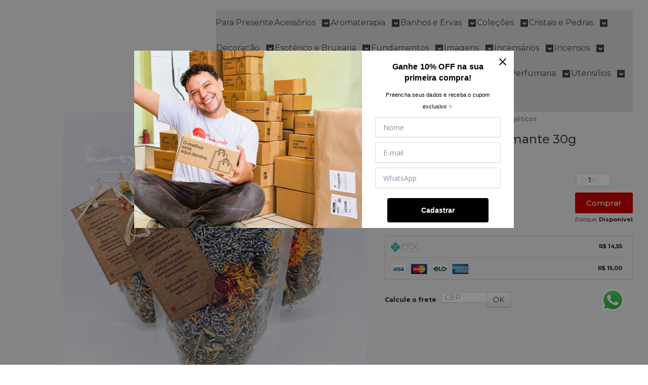

--- FILE ---
content_type: text/html; charset=utf-8
request_url: https://www.chamadodefe.com.br/banho-de-ervas-calmante-30g
body_size: 33865
content:

<!DOCTYPE html>
<html lang="pt-br">
  <head>
    <meta charset="utf-8">
    <meta content='width=device-width, initial-scale=1.0, maximum-scale=2.0' name='viewport' />
    <title>Banho de Ervas - Calmante 30g - Chamado de Fé</title>
    <meta http-equiv="X-UA-Compatible" content="IE=edge">
    <meta name="generator" content="Loja Integrada" />

    <link rel="dns-prefetch" href="https://cdn.awsli.com.br/">
    <link rel="preconnect" href="https://cdn.awsli.com.br/">
    <link rel="preconnect" href="https://fonts.googleapis.com">
    <link rel="preconnect" href="https://fonts.gstatic.com" crossorigin>

    
  
      <meta property="og:url" content="https://www.chamadodefe.com.br/banho-de-ervas-calmante-30g" />
      <meta property="og:type" content="website" />
      <meta property="og:site_name" content="CHAMADO DE FÉ" />
      <meta property="og:locale" content="pt_BR" />
    
  <!-- Metadata para o facebook -->
  <meta property="og:type" content="website" />
  <meta property="og:title" content="Banho de Ervas - Calmante 30g" />
  <meta property="og:image" content="https://cdn.awsli.com.br/800x800/2656/2656611/produto/2385729086491ede9be.jpg" />
  <meta name="twitter:card" content="product" />
  
  <meta name="twitter:domain" content="www.chamadodefe.com.br" />
  <meta name="twitter:url" content="https://www.chamadodefe.com.br/banho-de-ervas-calmante-30g?utm_source=twitter&utm_medium=twitter&utm_campaign=twitter" />
  <meta name="twitter:title" content="Banho de Ervas - Calmante 30g" />
  <meta name="twitter:description" content="Nosso Banho de erva foi preparada de forma muito cuidadosa para trazer a calma, equilíbrio e a paz através da força e energia das ervas. Ervas que contém no banho: Calêndula - Revigorar, energizar e desfazer energias negativas, assim proporcionando a paz e calma que você precisa. Alfazema - Energias vibratórias tranquilizadora, acalmadora do espirito e harmonizadora. Capim Limão - Acalma, atenuar e um ótimo tranquilizador. Como preparar seu banho: Ferva 1 litro de água ou a quantidade que desejar, apague o fogo e mexa com uma colher, de preferencia de pau no sentido horário. Mentalize, peça o que deseja, a força do metal é muito poderosa. Abafe e deixe descansar por 2 horas, depois coe. Depois do seu banho normal, pegue o banho e mentalize o que deseja, se preferir faça um oração. Depois jogue o banho do pescoço pra baixo. Composição: Calêndula, Alfazema e Capim limão. Data de validade: Indeterminada." />
  <meta name="twitter:image" content="https://cdn.awsli.com.br/300x300/2656/2656611/produto/2385729086491ede9be.jpg" />
  <meta name="twitter:label1" content="Código" />
  <meta name="twitter:data1" content="BH0053" />
  <meta name="twitter:label2" content="Disponibilidade" />
  <meta name="twitter:data2" content="Disponível" />


    
  
    <script>
      setTimeout(function() {
        if (typeof removePageLoading === 'function') {
          removePageLoading();
        };
      }, 7000);
    </script>
  



    

  

    <link rel="canonical" href="https://www.chamadodefe.com.br/banho-de-ervas-calmante-30g" />
  



  <meta name="description" content="Nosso Banho de erva foi preparada de forma muito cuidadosa para trazer a calma, equilíbrio e a paz através da força e energia das ervas. Ervas que contém no banho: Calêndula - Revigorar, energizar e desfazer energias negativas, assim proporcionando a paz e calma que você precisa. Alfazema - Energias vibratórias tranquilizadora, acalmadora do espirito e harmonizadora. Capim Limão - Acalma, atenuar e um ótimo tranquilizador. Como preparar seu banho: Ferva 1 litro de água ou a quantidade que desejar, apague o fogo e mexa com uma colher, de preferencia de pau no sentido horário. Mentalize, peça o que deseja, a força do metal é muito poderosa. Abafe e deixe descansar por 2 horas, depois coe. Depois do seu banho normal, pegue o banho e mentalize o que deseja, se preferir faça um oração. Depois jogue o banho do pescoço pra baixo. Composição: Calêndula, Alfazema e Capim limão. Data de validade: Indeterminada." />
  <meta property="og:description" content="Nosso Banho de erva foi preparada de forma muito cuidadosa para trazer a calma, equilíbrio e a paz através da força e energia das ervas. Ervas que contém no banho: Calêndula - Revigorar, energizar e desfazer energias negativas, assim proporcionando a paz e calma que você precisa. Alfazema - Energias vibratórias tranquilizadora, acalmadora do espirito e harmonizadora. Capim Limão - Acalma, atenuar e um ótimo tranquilizador. Como preparar seu banho: Ferva 1 litro de água ou a quantidade que desejar, apague o fogo e mexa com uma colher, de preferencia de pau no sentido horário. Mentalize, peça o que deseja, a força do metal é muito poderosa. Abafe e deixe descansar por 2 horas, depois coe. Depois do seu banho normal, pegue o banho e mentalize o que deseja, se preferir faça um oração. Depois jogue o banho do pescoço pra baixo. Composição: Calêndula, Alfazema e Capim limão. Data de validade: Indeterminada." />







  <meta name="robots" content="index, follow" />



    
      
        <link rel="shortcut icon" href="https://cdn.awsli.com.br/2656/2656611/favicon/logo_home3-eht4dt2xnn.png" />
      
      <link rel="icon" href="https://cdn.awsli.com.br/2656/2656611/favicon/logo_home3-eht4dt2xnn.png" sizes="192x192">
    
    
      <meta name="theme-color" content="#CC0000">
    

    
      <link rel="stylesheet" href="https://cdn.awsli.com.br/production/static/loja/estrutura/v1/css/all.min.css?v=77214d8" type="text/css">
    
    <!--[if lte IE 8]><link rel="stylesheet" href="https://cdn.awsli.com.br/production/static/loja/estrutura/v1/css/ie-fix.min.css" type="text/css"><![endif]-->
    <!--[if lte IE 9]><style type="text/css">.lateral-fulbanner { position: relative; }</style><![endif]-->

    
      <link rel="stylesheet" href="https://cdn.awsli.com.br/production/static/loja/estrutura/v1/css/tema-escuro.min.css?v=77214d8" type="text/css">
    

    
    
      <link href="https://fonts.googleapis.com/css2?family=Open%20Sans:wght@300;400;600;700&display=swap" rel="stylesheet">
    

    
      <link rel="stylesheet" href="https://cdn.awsli.com.br/production/static/loja/estrutura/v1/css/bootstrap-responsive.css?v=77214d8" type="text/css">
      <link rel="stylesheet" href="https://cdn.awsli.com.br/production/static/loja/estrutura/v1/css/style-responsive.css?v=77214d8">
    

    <link rel="stylesheet" href="/tema.css?v=20250707-104008">

    

    <script type="text/javascript">
      var LOJA_ID = 2656611;
      var MEDIA_URL = "https://cdn.awsli.com.br/";
      var API_URL_PUBLIC = 'https://api.awsli.com.br/';
      
        var CARRINHO_PRODS = [];
      
      var ENVIO_ESCOLHIDO = 0;
      var ENVIO_ESCOLHIDO_CODE = 0;
      var CONTRATO_INTERNACIONAL = false;
      var CONTRATO_BRAZIL = !CONTRATO_INTERNACIONAL;
      var IS_STORE_ASYNC = true;
      var IS_CLIENTE_ANONIMO = false;
    </script>

    

    <!-- Editor Visual -->
    

    <script>
      

      const isPreview = JSON.parse(sessionStorage.getItem('preview', true));
      if (isPreview) {
        const url = location.href
        location.search === '' && url + (location.search = '?preview=None')
      }
    </script>

    
      <script src="https://cdn.awsli.com.br/production/static/loja/estrutura/v1/js/all.min.js?v=77214d8"></script>
    
    <!-- HTML5 shim and Respond.js IE8 support of HTML5 elements and media queries -->
    <!--[if lt IE 9]>
      <script src="https://oss.maxcdn.com/html5shiv/3.7.2/html5shiv.min.js"></script>
      <script src="https://oss.maxcdn.com/respond/1.4.2/respond.min.js"></script>
    <![endif]-->

    <link rel="stylesheet" href="https://cdn.awsli.com.br/production/static/loja/estrutura/v1/css/slick.min.css" type="text/css">
    <script src="https://cdn.awsli.com.br/production/static/loja/estrutura/v1/js/slick.min.js?v=77214d8"></script>
    <link rel="stylesheet" href="https://cdn.awsli.com.br/production/static/css/jquery.fancybox.min.css" type="text/css" />
    <script src="https://cdn.awsli.com.br/production/static/js/jquery/jquery.fancybox.pack.min.js"></script>

    
    

  
  <link rel="stylesheet" href="https://cdn.awsli.com.br/production/static/loja/estrutura/v1/css/imagezoom.min.css" type="text/css">
  <script src="https://cdn.awsli.com.br/production/static/loja/estrutura/v1/js/jquery.imagezoom.min.js"></script>

  <script type="text/javascript">
    var PRODUTO_ID = '238572908';
    var URL_PRODUTO_FRETE_CALCULAR = 'https://www.chamadodefe.com.br/carrinho/frete';
    var variacoes = undefined;
    var grades = undefined;
    var imagem_grande = "https://cdn.awsli.com.br/2500x2500/2656/2656611/produto/2385729086491ede9be.jpg";
    var produto_grades_imagens = {};
    var produto_preco_sob_consulta = false;
    var produto_preco = 15.00;
  </script>
  <script type="text/javascript" src="https://cdn.awsli.com.br/production/static/loja/estrutura/v1/js/produto.min.js?v=77214d8"></script>
  <script type="text/javascript" src="https://cdn.awsli.com.br/production/static/loja/estrutura/v1/js/eventos-pixel-produto.min.js?v=77214d8"></script>


    
      
        <!-- Global site tag (gtag.js) - Google Analytics -->
<script async src="https://www.googletagmanager.com/gtag/js?l=LIgtagDataLayer&id=G-DFQDMHMJ1S"></script>
<script>
  window.LIgtagDataLayer = window.LIgtagDataLayer || [];
  function LIgtag(){LIgtagDataLayer.push(arguments);}
  LIgtag('js', new Date());

  LIgtag('set', {
    'currency': 'BRL',
    'country': 'BR'
  });
  LIgtag('config', 'G-DFQDMHMJ1S');
  

  if(window.performance) {
    var timeSincePageLoad = Math.round(performance.now());
    LIgtag('event', 'timing_complete', {
      'name': 'load',
      'time': timeSincePageLoad
    });
  }

  $(document).on('li_view_home', function(_, eventID) {
    LIgtag('event', 'view_home');
  });

  $(document).on('li_select_product', function(_, eventID, data) {
    LIgtag('event', 'select_item', data);
  });

  $(document).on('li_start_contact', function(_, eventID, value) {
    LIgtag('event', 'start_contact', {
      value
    });
  });

  $(document).on('li_view_catalog', function(_, eventID) {
    LIgtag('event', 'view_catalog');
  });

  $(document).on('li_search', function(_, eventID, search_term) {
    LIgtag('event', 'search', {
      search_term
    });
  });

  $(document).on('li_filter_products', function(_, eventID, data) {
    LIgtag('event', 'filter_products', data);
  });

  $(document).on('li_sort_products', function(_, eventID, value) {
    LIgtag('event', 'sort_products', {
      value
    });
  });

  $(document).on('li_view_product', function(_, eventID, item) {
    LIgtag('event', 'view_item', {
      items: [item]
    });
  });

  $(document).on('li_select_variation', function(_, eventID, data) {
    LIgtag('event', 'select_variation', data);
  });

  $(document).on('li_calculate_shipping', function(_, eventID, data) {
    LIgtag('event', 'calculate_shipping', {
      zipcode: data.zipcode
    });
  });

  $(document).on('li_view_cart', function(_, eventID, data) {
    LIgtag('event', 'view_cart', data);
  });

  $(document).on('li_add_to_cart', function(_, eventID, data) {
    LIgtag('event', 'add_to_cart', {
      items: data.items
    });
  });

  $(document).on('li_apply_coupon', function(_, eventID, value) {
    LIgtag('event', 'apply_coupon', {
      value
    });
  });

  $(document).on('li_change_quantity', function(_, eventID, item) {
    LIgtag('event', 'change_quantity', {
      items: [item]
    });
  });

  $(document).on('li_remove_from_cart', function(_, eventID, item) {
    LIgtag('event', 'remove_from_cart', {
      items: [item]
    });
  });

  $(document).on('li_return_home', function(_, eventID) {
    LIgtag('event', 'return_home');
  });

  $(document).on('li_view_checkout', function(_, eventID, data) {
    LIgtag('event', 'begin_checkout', data);
  });

  $(document).on('li_login', function(_, eventID) {
    LIgtag('event', 'login');
  });

  $(document).on('li_change_address', function(_, eventID, value) {
    LIgtag('event', 'change_address', {
      value
    });
  });

  $(document).on('li_change_shipping', function(_, eventID, data) {
    LIgtag('event', 'add_shipping_info', data);
  });

  $(document).on('li_change_payment', function(_, eventID, data) {
    LIgtag('event', 'add_payment_info', data);
  });

  $(document).on('li_start_purchase', function(_, eventID) {
    LIgtag('event', 'start_purchase');
  });

  $(document).on('li_checkout_error', function(_, eventID, value) {
    LIgtag('event', 'checkout_error', {
      value
    });
  });

  $(document).on('li_purchase', function(_, eventID, data) {
    LIgtag('event', 'purchase', data);

    
  });
</script>
      
        <!-- Facebook Pixel Code -->
<script>
  !function(f,b,e,v,n,t,s)
  {if(f.fbq)return;n=f.fbq=function(){n.callMethod?
  n.callMethod.apply(n,arguments):n.queue.push(arguments)};
  if(!f._fbq)f._fbq=n;n.push=n;n.loaded=!0;n.version='2.0';
  n.queue=[];t=b.createElement(e);t.async=!0;
  t.src=v;s=b.getElementsByTagName(e)[0];
  s.parentNode.insertBefore(t,s)}(window, document,'script',
  'https://connect.facebook.net/en_US/fbevents.js');

  var has_meta_app = true,
    li_fb_user_data = {};

  try {
    var user_session_identifier = $.cookie('li_user_session_identifier');

    if (!user_session_identifier) {
      user_session_identifier = uuidv4();

      $.cookie('li_user_session_identifier', user_session_identifier, {
        path: '/'
      });
    };
  } catch (err) { }
  
  fbq('init', '380526131732993', {
    country: 'br',
    external_id: user_session_identifier,
    ...li_fb_user_data
  }, {
    agent: 'li'
  });
  
  $(document).on('li_view_home', function(_, eventID) {
    fbq('track', 'PageView', {}, { eventID: eventID + '-PV' });
  
    fbq('trackCustom', 'ViewHome', {}, { eventID });
  });

  $(document).on('li_select_product', function(_, eventID, data) {
    var body = {
      content_ids: [data.item_sku],
      content_name: data.item_name
    };

    fbq('trackCustom', 'SelectItem', body, { eventID });
  });

  $(document).on('li_start_contact', function(_, eventID, value) {
    var body = {
      content_name: value
    };

    fbq('track', 'Contact', body, { eventID });
  });

  $(document).on('li_view_catalog', function(_, eventID) {
    fbq('track', 'PageView', {}, { eventID: eventID + '-PV' });
  
    fbq('trackCustom', 'ViewCatalog', {}, { eventID });
  });

  $(document).on('li_search', function(_, eventID, search_term) {
    var body = {
      search_string: search_term
    };

    fbq('track', 'Search', body, { eventID });
  });

  $(document).on('li_filter_products', function(_, eventID, data) {
    var body = {
      content_name: data.attribute_name + ':' + data.attribute_value
    };

    fbq('trackCustom', 'FilterProducts', body, { eventID });
  });

  $(document).on('li_sort_products', function(_, eventID, value) {
    var body = {
      content_name: value
    };

    fbq('trackCustom', 'SortProducts', body, { eventID });
  });

  $(document).on('li_view_product', function(_, eventID, item) {
    fbq('track', 'PageView', {}, { eventID: eventID + '-PV' });
  
    var body = {
      content_ids: [item.item_sku],
      content_category: item.item_category,
      content_name: item.item_name,
      content_type: item.item_type,
      currency: 'BRL',
      value: item.price
    };

    fbq('track', 'ViewContent', body, { eventID });
  });

  $(document).on('li_select_variation', function(_, eventID, data) {
    var body = {
      content_name: data.grid_name + ':' + data.variation_name
    };

    fbq('track', 'CustomizeProduct', body, { eventID });
  });

  $(document).on('li_calculate_shipping', function(_, eventID, data) {
    var body = {
      content_name: data.zipcode
    };

    fbq('trackCustom', 'CalculateShipping', body, { eventID });
  });

  $(document).on('li_view_buy_together', function(_, eventID, data) {
    var content_ids = $.map(data.items, function(item) {
      return item.item_sku;
    });

    var body = {
      content_ids,
      content_name: data.title
    };

    fbq('trackCustom', 'ViewBuyTogether', body, { eventID });
  });

  $(document).on('li_select_buy_together_variation', function(_, eventID, data) {
    var body = {
      content_name: data.grid_name + ':' + data.variation_name
    };

    fbq('track', 'CustomizeBuyTogetherProduct', body, { eventID });
  });

  $(document).on('li_view_cart', function(_, eventID, data) {
    fbq('track', 'PageView', {}, { eventID: eventID + '-PV' });
  
    var contents = $.map(data.items, function(item) {
      return {
        id: item.item_sku,
        quantity: item.quantity
      };
    });

    var body = {
      contents,
      content_type: 'product',
      currency: 'BRL',
      num_items: contents.length,
      value: data.value
    };

    fbq('trackCustom', 'ViewCart', body, { eventID });
  });

  $(document).on('li_add_to_cart', function(_, eventID, data) {
    var value = 0;

    var contents = $.map(data.items, function(item) {
      value += item.price * item.quantity;

      return {
        id: item.item_sku,
        quantity: item.quantity
      };
    });

    var body = {
      contents,
      content_type: 'product',
      currency: 'BRL',
      value
    };

    fbq('track', 'AddToCart', body, { eventID });
  });

  $(document).on('li_apply_coupon', function(_, eventID, value) {
    var body = {
      content_name: value
    };

    fbq('trackCustom', 'ApplyCoupon', body, { eventID });
  });

  $(document).on('li_change_quantity', function(_, eventID, item) {
    var body = {
      contents: [
        {
          id: item.item_id,
          quantity: item.quantity
        }
      ]
    };

    fbq('trackCustom', 'ChangeQuantity', body, { eventID });
  });

  $(document).on('li_remove_from_cart', function(_, eventID, item) {
    var body = {
      content_ids: [item.item_id]
    };

    fbq('trackCustom', 'RemoveFromCart', body, { eventID });
  });

  $(document).on('li_return_home', function(_, eventID) {
    fbq('trackCustom', 'ReturnHome', {}, { eventID });
  });

  $(document).on('li_view_checkout', function(_, eventID, data) {
    fbq('track', 'PageView', {}, { eventID: eventID + '-PV' });
  
    var contents = $.map(data.items, function(item) {
      return {
        id: item.item_sku,
        quantity: item.quantity
      };
    });

    var body = {
      contents,
      content_type: 'product',
      currency: 'BRL',
      num_items: contents.length,
      value: data.value
    };

    fbq('track', 'InitiateCheckout', body, { eventID });
  });

  $(document).on('li_login', function(_, eventID) {
    fbq('track', 'PageView', {}, { eventID: eventID + '-PV' });

    fbq('trackCustom', 'Login', {}, { eventID });
  });

  $(document).on('li_change_address', function(_, eventID, value) {
    var body = {
      content_name: value
    };

    fbq('trackCustom', 'ChangeAddress', body, { eventID });
  });

  $(document).on('li_change_shipping', function(_, eventID, data) {
    var contents = $.map(data.items, function(item) {
      return {
        id: item.item_sku,
        quantity: item.quantity
      };
    });

    var body = {
      contents,
      content_name: data.shipping_tier
    };

    fbq('trackCustom', 'AddShippingInfo', body, { eventID });
  });

  $(document).on('li_change_payment', function(_, eventID, data) {
    var contents = $.map(data.items, function(item) {
      return {
        id: item.item_sku,
        quantity: item.quantity
      };
    });

    var body = {
      contents,
      content_name: data.payment_type
    };

    fbq('track', 'AddPaymentInfo', body, { eventID });
  });

  $(document).on('li_start_purchase', function(_, eventID) {
    fbq('trackCustom', 'StartPurchase', {}, { eventID });
  });

  $(document).on('li_checkout_error', function(_, eventID, value) {
    var body = {
      content_name: value
    };

    fbq('trackCustom', 'CheckoutError', body, { eventID });
  });

  $(document).on('li_purchase', function(_, eventID, data) {
    var contents = $.map(data.items, function(item) {
      return {
        id: item.item_sku,
        quantity: item.quantity
      };
    });

    var body = {
      contents,
      content_type: 'product',
      currency: 'BRL',
      num_items: contents.length,
      value: data.total_value,
      order_id: data.transaction_id
    };

    fbq('track', 'Purchase', body, { eventID });
  });
  
  $(document).on('li_view_page', function(_, eventID) {
    fbq('track', 'PageView', {}, { eventID: eventID + '-PV' });
  });

  $(document).on('li_view_purchase', function(_, eventID) {
    fbq('track', 'PageView', {}, { eventID: eventID + '-PV' });
  });

  $(document).on('li_view_wishlist', function(_, eventID) {
    fbq('track', 'PageView', {}, { eventID: eventID + '-PV' });
  });

  $(document).on('li_view_orders', function(_, eventID) {
    fbq('track', 'PageView', {}, { eventID: eventID + '-PV' });
  });

  $(document).on('li_view_account', function(_, eventID) {
    fbq('track', 'PageView', {}, { eventID: eventID + '-PV' });
  });

  $(document).on('li_view_others', function(_, eventID) {
    fbq('track', 'PageView', {}, { eventID: eventID + '-PV' });
  });
</script>
<noscript>
  <img height="1" width="1" style="display:none" 
       src="https://www.facebook.com/tr?id=380526131732993&ev=PageView&noscript=1"/>
</noscript>
<!-- End Facebook Pixel Code -->
      
    

    
<script>
  var url = '/_events/api/setEvent';

  var sendMetrics = function(event, user = {}) {
    var unique_identifier = uuidv4();

    try {
      var data = {
        request: {
          id: unique_identifier,
          environment: 'production'
        },
        store: {
          id: 2656611,
          name: 'CHAMADO DE FÉ',
          test_account: false,
          has_meta_app: window.has_meta_app ?? false,
          li_search: true
        },
        device: {
          is_mobile: /Mobi/.test(window.navigator.userAgent),
          user_agent: window.navigator.userAgent,
          ip: '###device_ip###'
        },
        page: {
          host: window.location.hostname,
          path: window.location.pathname,
          search: window.location.search,
          type: 'product',
          title: document.title,
          referrer: document.referrer
        },
        timestamp: '###server_timestamp###',
        user_timestamp: new Date().toISOString(),
        event,
        origin: 'store'
      };

      if (window.performance) {
        var [timing] = window.performance.getEntriesByType('navigation');

        data['time'] = {
          server_response: Math.round(timing.responseStart - timing.requestStart)
        };
      }

      var _user = {},
          user_email_cookie = $.cookie('user_email'),
          user_data_cookie = $.cookie('LI-UserData');

      if (user_email_cookie) {
        var user_email = decodeURIComponent(user_email_cookie);

        _user['email'] = user_email;
      }

      if (user_data_cookie) {
        var user_data = JSON.parse(user_data_cookie);

        _user['logged'] = user_data.logged;
        _user['id'] = user_data.id ?? undefined;
      }

      $.each(user, function(key, value) {
        _user[key] = value;
      });

      if (!$.isEmptyObject(_user)) {
        data['user'] = _user;
      }

      try {
        var session_identifier = $.cookie('li_session_identifier');

        if (!session_identifier) {
          session_identifier = uuidv4();
        };

        var expiration_date = new Date();

        expiration_date.setTime(expiration_date.getTime() + (30 * 60 * 1000)); // 30 minutos

        $.cookie('li_session_identifier', session_identifier, {
          expires: expiration_date,
          path: '/'
        });

        data['session'] = {
          id: session_identifier
        };
      } catch (err) { }

      try {
        var user_session_identifier = $.cookie('li_user_session_identifier');

        if (!user_session_identifier) {
          user_session_identifier = uuidv4();

          $.cookie('li_user_session_identifier', user_session_identifier, {
            path: '/'
          });
        };

        data['user_session'] = {
          id: user_session_identifier
        };
      } catch (err) { }

      var _cookies = {},
          fbc = $.cookie('_fbc'),
          fbp = $.cookie('_fbp');

      if (fbc) {
        _cookies['fbc'] = fbc;
      }

      if (fbp) {
        _cookies['fbp'] = fbp;
      }

      if (!$.isEmptyObject(_cookies)) {
        data['session']['cookies'] = _cookies;
      }

      try {
        var ab_test_cookie = $.cookie('li_ab_test_running');

        if (ab_test_cookie) {
          var ab_test = JSON.parse(atob(ab_test_cookie));

          if (ab_test.length) {
            data['store']['ab_test'] = ab_test;
          }
        }
      } catch (err) { }

      var _utm = {};

      $.each(sessionStorage, function(key, value) {
        if (key.startsWith('utm_')) {
          var name = key.split('_')[1];

          _utm[name] = value;
        }
      });

      if (!$.isEmptyObject(_utm)) {
        data['session']['utm'] = _utm;
      }

      var controller = new AbortController();

      setTimeout(function() {
        controller.abort();
      }, 5000);

      fetch(url, {
        keepalive: true,
        method: 'POST',
        headers: {
          'Content-Type': 'application/json'
        },
        body: JSON.stringify({ data }),
        signal: controller.signal
      });
    } catch (err) { }

    return unique_identifier;
  }
</script>

    
<script>
  (function() {
    var initABTestHandler = function() {
      try {
        if ($.cookie('li_ab_test_running')) {
          return
        };
        var running_tests = [];

        
        
        
        

        var running_tests_to_cookie = JSON.stringify(running_tests);
        running_tests_to_cookie = btoa(running_tests_to_cookie);
        $.cookie('li_ab_test_running', running_tests_to_cookie, {
          path: '/'
        });

        
        if (running_tests.length > 0) {
          setTimeout(function() {
            $.ajax({
              url: "/conta/status"
            });
          }, 500);
        };

      } catch (err) { }
    }
    setTimeout(initABTestHandler, 500);
  }());
</script>

    
<script>
  $(function() {
    // Clicar em um produto
    $('.listagem-item').click(function() {
      var row, column;

      var $list = $(this).closest('[data-produtos-linha]'),
          index = $(this).closest('li').index();

      if($list.find('.listagem-linha').length === 1) {
        var productsPerRow = $list.data('produtos-linha');

        row = Math.floor(index / productsPerRow) + 1;
        column = (index % productsPerRow) + 1;
      } else {
        row = $(this).closest('.listagem-linha').index() + 1;
        column = index + 1;
      }

      var body = {
        item_id: $(this).attr('data-id'),
        item_sku: $(this).find('.produto-sku').text(),
        item_name: $(this).find('.nome-produto').text().trim(),
        item_row: row,
        item_column: column
      };

      var eventID = sendMetrics({
        type: 'event',
        name: 'select_product',
        data: body
      });

      $(document).trigger('li_select_product', [eventID, body]);
    });

    // Clicar no "Fale Conosco"
    $('#modalContato').on('show', function() {
      var value = 'Fale Conosco';

      var eventID = sendMetrics({
        type: 'event',
        name: 'start_contact',
        data: { text: value }
      });

      $(document).trigger('li_start_contact', [eventID, value]);
    });

    // Clicar no WhatsApp
    $('.li-whatsapp a').click(function() {
      var value = 'WhatsApp';

      var eventID = sendMetrics({
        type: 'event',
        name: 'start_contact',
        data: { text: value }
      });

      $(document).trigger('li_start_contact', [eventID, value]);
    });

    
      // Visualizar o produto
      var body = {
        item_id: '238572908',
        item_sku: 'BH0053',
        item_name: 'Banho de Ervas - Calmante 30g',
        item_category: 'Banhos energéticos',
        item_type: 'product',
        
          full_price: 15.00,
          promotional_price: null,
          price: 15.00,
        
        quantity: 1
      };

      var params = new URLSearchParams(window.location.search),
          recommendation_shelf = null,
          recommendation = {};

      if (
        params.has('recomendacao_id') &&
        params.has('email_ref') &&
        params.has('produtos_recomendados')
      ) {
        recommendation['email'] = {
          id: params.get('recomendacao_id'),
          email_id: params.get('email_ref'),
          products: $.map(params.get('produtos_recomendados').split(','), function(value) {
            return parseInt(value)
          })
        };
      }

      if (recommendation_shelf) {
        recommendation['shelf'] = recommendation_shelf;
      }

      if (!$.isEmptyObject(recommendation)) {
        body['recommendation'] = recommendation;
      }

      var eventID = sendMetrics({
        type: 'pageview',
        name: 'view_product',
        data: body
      });

      $(document).trigger('li_view_product', [eventID, body]);

      // Calcular frete
      $('#formCalcularCep').submit(function() {
        $(document).ajaxSuccess(function(event, xhr, settings) {
          try {
            var url = new URL(settings.url);

            if(url.pathname !== '/carrinho/frete') return;

            var data = xhr.responseJSON;

            if(data.error) return;

            var params = url.searchParams;

            var body = {
              zipcode: params.get('cep'),
              deliveries: $.map(data, function(delivery) {
                if(delivery.msgErro) return;

                return {
                  id: delivery.id,
                  name: delivery.name,
                  price: delivery.price,
                  delivery_time: delivery.deliveryTime
                };
              })
            };

            var eventID = sendMetrics({
              type: 'event',
              name: 'calculate_shipping',
              data: body
            });

            $(document).trigger('li_calculate_shipping', [eventID, body]);

            $(document).off('ajaxSuccess');
          } catch(error) {}
        });
      });

      // Visualizar compre junto
      $(document).on('buy_together_ready', function() {
        var $buyTogether = $('.compre-junto');

        var observer = new IntersectionObserver(function(entries) {
          entries.forEach(function(entry) {
            if(entry.isIntersecting) {
              var body = {
                title: $buyTogether.find('.compre-junto__titulo').text(),
                id: $buyTogether.data('id'),
                items: $buyTogether.find('.compre-junto__produto').map(function() {
                  var $product = $(this);

                  return {
                    item_id: $product.attr('data-id'),
                    item_sku: $product.attr('data-code'),
                    item_name: $product.find('.compre-junto__nome').text(),
                    full_price: $product.find('.compre-junto__preco--regular').data('price') || null,
                    promotional_price: $product.find('.compre-junto__preco--promocional').data('price') || null
                  };
                }).get()
              };

              var eventID = sendMetrics({
                type: 'event',
                name: 'view_buy_together',
                data: body
              });

              $(document).trigger('li_view_buy_together', [eventID, body]);

              observer.disconnect();
            }
          });
        }, { threshold: 1.0 });

        observer.observe($buyTogether.get(0));

        $('.compre-junto__atributo--grade').click(function(event) {
          if(!event.originalEvent) return;

          var body = {
            grid_name: $(this).closest('.compre-junto__atributos').data('grid'),
            variation_name: $(this).data('variation')
          };

          var eventID = sendMetrics({
            type: 'event',
            name: 'select_buy_together_variation',
            data: body
          });

          $(document).trigger('li_select_buy_together_variation', [eventID, body]);
        });

        $('.compre-junto__atributo--lista').change(function(event) {
          if(!event.originalEvent) return;

          var $selectedOption = $(this).find('option:selected');

          if(!$selectedOption.is('[value]')) return;

          var body = {
            grid_name: $(this).closest('.compre-junto__atributos').data('grid'),
            variation_name: $selectedOption.text()
          };

          var eventID = sendMetrics({
            type: 'event',
            name: 'select_buy_together_variation',
            data: body
          });

          $(document).trigger('li_select_buy_together_variation', [eventID, body]);
        });
      });

      // Selecionar uma variação
      $('.atributo-item').click(function(event) {
        if(!event.originalEvent) return;

        var body = {
          grid_name: $(this).data('grade-nome'),
          variation_name: $(this).data('variacao-nome')
        };

        var eventID = sendMetrics({
          type: 'event',
          name: 'select_variation',
          data: body
        });

        $(document).trigger('li_select_variation', [eventID, body]);
      });
    
  });
</script>


    
	<!-- Sizebay - PDP -->
  
      <script defer id="sizebay-vfr-v4" src="https://static.sizebay.technology/4691/prescript.js" ></script>
  


    
      
        <link href="//cdn.awsli.com.br/temasv2/4392/__theme_custom.css?v=1753453424" rel="stylesheet" type="text/css">
<script src="//cdn.awsli.com.br/temasv2/4392/__theme_custom.js?v=1753453424"></script>
      
    

    

    
      
        <script defer async src="https://analytics.tiktok.com/i18n/pixel/sdk.js?sdkid=CUV4BJ3C77U04MM4R95G"></script>
      

      
        <script type="text/javascript">
          !function (w, d, t) {
            w.TiktokAnalyticsObject=t;
            var ttq=w[t]=w[t]||[];
            ttq.methods=["page","track","identify","instances","debug","on","off","once","ready","alias","group","enableCookie","disableCookie"];
            ttq.setAndDefer=function(t,e){
              t[e]=function(){
                t.push([e].concat(Array.prototype.slice.call(arguments,0)))
              }
            }
            for(var i=0;i<ttq.methods.length;i++)
              ttq.setAndDefer(ttq,ttq.methods[i]);
          }(window, document, 'ttq');

          window.LI_TIKTOK_PIXEL_ENABLED = true;
        </script>
      

      
    

    
  <link rel="manifest" href="/manifest.json" />




  </head>
  <body class="pagina-produto produto-238572908 tema-transparente  ">
    <div id="fb-root"></div>
    
  
    <div id="full-page-loading">
      <div class="conteiner" style="height: 100%;">
        <div class="loading-placeholder-content">
          <div class="loading-placeholder-effect loading-placeholder-header"></div>
          <div class="loading-placeholder-effect loading-placeholder-body"></div>
        </div>
      </div>
      <script>
        var is_full_page_loading = true;
        function removePageLoading() {
          if (is_full_page_loading) {
            try {
              $('#full-page-loading').remove();
            } catch(e) {}
            try {
              var div_loading = document.getElementById('full-page-loading');
              if (div_loading) {
                div_loading.remove();
              };
            } catch(e) {}
            is_full_page_loading = false;
          };
        };
        $(function() {
          setTimeout(function() {
            removePageLoading();
          }, 1);
        });
      </script>
      <style>
        #full-page-loading { position: fixed; z-index: 9999999; margin: auto; top: 0; left: 0; bottom: 0; right: 0; }
        #full-page-loading:before { content: ''; display: block; position: fixed; top: 0; left: 0; width: 100%; height: 100%; background: rgba(255, 255, 255, .98); background: radial-gradient(rgba(255, 255, 255, .99), rgba(255, 255, 255, .98)); }
        .loading-placeholder-content { height: 100%; display: flex; flex-direction: column; position: relative; z-index: 1; }
        .loading-placeholder-effect { background-color: #F9F9F9; border-radius: 5px; width: 100%; animation: pulse-loading 1.5s cubic-bezier(0.4, 0, 0.6, 1) infinite; }
        .loading-placeholder-content .loading-placeholder-body { flex-grow: 1; margin-bottom: 30px; }
        .loading-placeholder-content .loading-placeholder-header { height: 20%; min-height: 100px; max-height: 200px; margin: 30px 0; }
        @keyframes pulse-loading{50%{opacity:.3}}
      </style>
    </div>
  



    
      
        




<div class="barra-inicial fundo-secundario">
  <div class="conteiner">
    <div class="row-fluid">
      <div class="lista-redes span3 hidden-phone">
        
          <ul>
            
              <li>
                <a href="https://facebook.com/chamadodefe" target="_blank" aria-label="Siga nos no Facebook"><i class="icon-facebook"></i></a>
              </li>
            
            
            
            
              <li>
                <a href="https://youtube.com.br/channel/UCPXl34GAyX6vVR6bLkXt8Nw" target="_blank" aria-label="Siga nos no Youtube"><i class="icon-youtube"></i></a>
              </li>
            
            
              <li>
                <a href="https://instagram.com/chamadodefe_/" target="_blank" aria-label="Siga nos no Instagram"><i class="icon-instagram"></i></a>
              </li>
            
            
            
          </ul>
        
      </div>
      <div class="canais-contato span9">
        <ul>
          <li class="hidden-phone">
            <a href="#modalContato" data-toggle="modal" data-target="#modalContato">
              <i class="icon-comment"></i>
              Fale Conosco
            </a>
          </li>
          
            <li>
              <span>
                <i class="icon-phone"></i>Telefone: (11) 2909-1363
              </span>
            </li>
          
          
            <li class="tel-whatsapp">
              <span>
                <i class="fa fa-whatsapp"></i>Whatsapp: (11) 94208-1188
              </span>
            </li>
          
          
        </ul>
      </div>
    </div>
  </div>
</div>

      
    

    <div class="conteiner-principal">
      
        
          
<div id="cabecalho">

  <div class="atalhos-mobile visible-phone fundo-secundario borda-principal">
    <ul>

      <li><a href="https://www.chamadodefe.com.br/" class="icon-home"> </a></li>
      
      <li class="fundo-principal"><a href="https://www.chamadodefe.com.br/carrinho/index" class="icon-shopping-cart"> </a></li>
      
      
        <li class="menu-user-logged" style="display: none;"><a href="https://www.chamadodefe.com.br/conta/logout" class="icon-signout menu-user-logout"> </a></li>
      
      
      <li><a href="https://www.chamadodefe.com.br/conta/index" class="icon-user"> </a></li>
      
      <li class="vazia"><span>&nbsp;</span></li>

    </ul>
  </div>

  <div class="conteiner">
    <div class="row-fluid">
      <div class="span3">
        <h2 class="logo cor-secundaria">
          <a href="https://www.chamadodefe.com.br/" title="CHAMADO DE FÉ">
            
            <img src="https://cdn.awsli.com.br/400x300/2656/2656611/logo/logonova-qt7738wdtt.png" alt="CHAMADO DE FÉ" />
            
          </a>
        </h2>


      </div>

      <div class="conteudo-topo span9">
        <div class="superior row-fluid hidden-phone">
          <div class="span8">
            
              
                <div class="btn-group menu-user-logged" style="display: none;">
                  <a href="https://www.chamadodefe.com.br/conta/index" class="botao secundario pequeno dropdown-toggle" data-toggle="dropdown">
                    Olá, <span class="menu-user-name"></span>
                    <span class="icon-chevron-down"></span>
                  </a>
                  <ul class="dropdown-menu">
                    <li>
                      <a href="https://www.chamadodefe.com.br/conta/index" title="Minha conta">Minha conta</a>
                    </li>
                    
                      <li>
                        <a href="https://www.chamadodefe.com.br/conta/pedido/listar" title="Minha conta">Meus pedidos</a>
                      </li>
                    
                    <li>
                      <a href="https://www.chamadodefe.com.br/conta/favorito/listar" title="Meus favoritos">Meus favoritos</a>
                    </li>
                    <li>
                      <a href="https://www.chamadodefe.com.br/conta/logout" title="Sair" class="menu-user-logout">Sair</a>
                    </li>
                  </ul>
                </div>
              
              
                <a href="https://www.chamadodefe.com.br/conta/login" class="bem-vindo cor-secundaria menu-user-welcome">
                  Bem-vindo, <span class="cor-principal">identifique-se</span> para fazer pedidos
                </a>
              
            
          </div>
          <div class="span4">
            <ul class="acoes-conta borda-alpha">
              
                <li>
                  <i class="icon-list fundo-principal"></i>
                  <a href="https://www.chamadodefe.com.br/conta/pedido/listar" class="cor-secundaria">Meus Pedidos</a>
                </li>
              
              
                <li>
                  <i class="icon-user fundo-principal"></i>
                  <a href="https://www.chamadodefe.com.br/conta/index" class="cor-secundaria">Minha Conta</a>
                </li>
              
            </ul>
          </div>
        </div>

        <div class="inferior row-fluid ">
          <div class="span8 busca-mobile">
            <a href="javascript:;" class="atalho-menu visible-phone icon-th botao principal"> </a>

            <div class="busca borda-alpha">
              <form id="form-buscar" action="/buscar" method="get">
                <input id="auto-complete" type="text" name="q" placeholder="Digite o que você procura" value="" autocomplete="off" maxlength="255" />
                <button class="botao botao-busca icon-search fundo-secundario" aria-label="Buscar"></button>
              </form>
            </div>

          </div>

          
            <div class="span4 hidden-phone">
              

  <div class="carrinho vazio">
    
      <a href="https://www.chamadodefe.com.br/carrinho/index">
        <i class="icon-shopping-cart fundo-principal"></i>
        <strong class="qtd-carrinho titulo cor-secundaria" style="display: none;">0</strong>
        <span style="display: none;">
          
            <b class="titulo cor-secundaria"><span>Meu Carrinho</span></b>
          
          <span class="cor-secundaria">Produtos adicionados</span>
        </span>
        
          <span class="titulo cor-secundaria vazio-text">Carrinho vazio</span>
        
      </a>
    
    <div class="carrinho-interno-ajax"></div>
  </div>
  
<div class="minicart-placeholder" style="display: none;">
  <div class="carrinho-interno borda-principal">
    <ul>
      <li class="minicart-item-modelo">
        
          <div class="preco-produto com-promocao destaque-preco ">
            <div>
              <s class="preco-venda">
                R$ --PRODUTO_PRECO_DE--
              </s>
              <strong class="preco-promocional cor-principal">
                R$ --PRODUTO_PRECO_POR--
              </strong>
            </div>
          </div>
        
        <a data-href="--PRODUTO_URL--" class="imagem-produto">
          <img data-src="https://cdn.awsli.com.br/64x64/--PRODUTO_IMAGEM--" alt="--PRODUTO_NOME--" />
        </a>
        <a data-href="--PRODUTO_URL--" class="nome-produto cor-secundaria">
          --PRODUTO_NOME--
        </a>
        <div class="produto-sku hide">--PRODUTO_SKU--</div>
      </li>
    </ul>
    <div class="carrinho-rodape">
      <span class="carrinho-info">
        
          <i>--CARRINHO_QUANTIDADE-- produto no carrinho</i>
        
        
          
            <span class="carrino-total">
              Total: <strong class="titulo cor-principal">R$ --CARRINHO_TOTAL_ITENS--</strong>
            </span>
          
        
      </span>
      <a href="https://www.chamadodefe.com.br/carrinho/index" class="botao principal">
        
          <i class="icon-shopping-cart"></i>Ir para o carrinho
        
      </a>
    </div>
  </div>
</div>



            </div>
          
        </div>

      </div>
    </div>
    


  
    
      
<div class="menu superior">
  <ul class="nivel-um">
    


    


    
      <li class="categoria-id-23931067  borda-principal">
        <a href="https://www.chamadodefe.com.br/para-presente" title="Para Presente">
          <strong class="titulo cor-secundaria">Para Presente</strong>
          
        </a>
        
      </li>
    
      <li class="categoria-id-20485149 com-filho borda-principal">
        <a href="https://www.chamadodefe.com.br/acessorios" title="Acessórios">
          <strong class="titulo cor-secundaria">Acessórios</strong>
          
            <i class="icon-chevron-down fundo-secundario"></i>
          
        </a>
        
          <ul class="nivel-dois borda-alpha">
            

  <li class="categoria-id-22534397 ">
    <a href="https://www.chamadodefe.com.br/adesivos" title="Adesivos">
      
      Adesivos
    </a>
    
  </li>

  <li class="categoria-id-22534399 ">
    <a href="https://www.chamadodefe.com.br/aneis" title="Anéis">
      
      Anéis
    </a>
    
  </li>

  <li class="categoria-id-22562658 ">
    <a href="https://www.chamadodefe.com.br/bengalas" title="Bengalas">
      
      Bengalas
    </a>
    
  </li>

  <li class="categoria-id-22814429 ">
    <a href="https://www.chamadodefe.com.br/chaveiro-dos-orixas" title="Chaveiro de biscuit">
      
      Chaveiro de biscuit
    </a>
    
  </li>

  <li class="categoria-id-20485152 ">
    <a href="https://www.chamadodefe.com.br/chaveiro/enfeite-de-bolsa" title="Chaveiro/Enfeite de bolsa">
      
      Chaveiro/Enfeite de bolsa
    </a>
    
  </li>

  <li class="categoria-id-20485154 ">
    <a href="https://www.chamadodefe.com.br/colares" title="Colares">
      
      Colares
    </a>
    
  </li>

  <li class="categoria-id-23589358 ">
    <a href="https://www.chamadodefe.com.br/coroas" title="Coroas">
      
      Coroas
    </a>
    
  </li>

  <li class="categoria-id-23183796 ">
    <a href="https://www.chamadodefe.com.br/fio-de-cristal-8mm" title="Fio de cristal 8mm">
      
      Fio de cristal 8mm
    </a>
    
  </li>

  <li class="categoria-id-20485155 com-filho">
    <a href="https://www.chamadodefe.com.br/guia-de-micanga" title="Guias">
      
        <i class="icon-chevron-right fundo-secundario"></i>
      
      Guias
    </a>
    
      <ul class="nivel-tres">
        
          

  <li class="categoria-id-22534385 ">
    <a href="https://www.chamadodefe.com.br/guia-de-cristal" title="Guia de cristal">
      
      Guia de cristal
    </a>
    
  </li>

  <li class="categoria-id-22534386 ">
    <a href="https://www.chamadodefe.com.br/guia-de-micanga-" title="Guia de miçanga">
      
      Guia de miçanga
    </a>
    
  </li>

  <li class="categoria-id-23068364 ">
    <a href="https://www.chamadodefe.com.br/porcelana" title="Porcelana">
      
      Porcelana
    </a>
    
  </li>

  <li class="categoria-id-23068368 ">
    <a href="https://www.chamadodefe.com.br/sementes" title="Sementes">
      
      Sementes
    </a>
    
  </li>


        
      </ul>
    
  </li>

  <li class="categoria-id-22033103 ">
    <a href="https://www.chamadodefe.com.br/joias" title="Joias">
      
      Joias
    </a>
    
  </li>

  <li class="categoria-id-20485157 ">
    <a href="https://www.chamadodefe.com.br/leques" title="Leques">
      
      Leques
    </a>
    
  </li>

  <li class="categoria-id-20485158 ">
    <a href="https://www.chamadodefe.com.br/linha-cigana" title="Linha cigana">
      
      Linha cigana
    </a>
    
  </li>

  <li class="categoria-id-20485159 ">
    <a href="https://www.chamadodefe.com.br/porta-vela" title="Porta vela">
      
      Porta vela
    </a>
    
  </li>

  <li class="categoria-id-22753580 ">
    <a href="https://www.chamadodefe.com.br/pulseiras-do-axe" title="Pulseiras do Axé">
      
      Pulseiras do Axé
    </a>
    
  </li>

  <li class="categoria-id-20485160 ">
    <a href="https://www.chamadodefe.com.br/pulseiras-orixas" title="Pulseiras Orixás">
      
      Pulseiras Orixás
    </a>
    
  </li>

  <li class="categoria-id-20485175 ">
    <a href="https://www.chamadodefe.com.br/rosas-de-cabelo" title="Rosas de cabelo">
      
      Rosas de cabelo
    </a>
    
  </li>

  <li class="categoria-id-20485405 ">
    <a href="https://www.chamadodefe.com.br/tercos" title="Terços">
      
      Terços
    </a>
    
  </li>


          </ul>
        
      </li>
    
      <li class="categoria-id-20485240 com-filho borda-principal">
        <a href="https://www.chamadodefe.com.br/aromaterapia" title="Aromaterapia">
          <strong class="titulo cor-secundaria">Aromaterapia</strong>
          
            <i class="icon-chevron-down fundo-secundario"></i>
          
        </a>
        
          <ul class="nivel-dois borda-alpha">
            

  <li class="categoria-id-20485269 com-filho">
    <a href="https://www.chamadodefe.com.br/difusor" title="Difusor e aromatizador">
      
        <i class="icon-chevron-right fundo-secundario"></i>
      
      Difusor e aromatizador
    </a>
    
      <ul class="nivel-tres">
        
          

  <li class="categoria-id-22739320 ">
    <a href="https://www.chamadodefe.com.br/difusor-de-ambiente" title="Difusor de ambiente">
      
      Difusor de ambiente
    </a>
    
  </li>

  <li class="categoria-id-22917508 ">
    <a href="https://www.chamadodefe.com.br/difusor-eletronico" title="Difusor eletrônico">
      
      Difusor eletrônico
    </a>
    
  </li>

  <li class="categoria-id-22917509 ">
    <a href="https://www.chamadodefe.com.br/rechaud" title="Rechaud">
      
      Rechaud
    </a>
    
  </li>


        
      </ul>
    
  </li>

  <li class="categoria-id-20485355 ">
    <a href="https://www.chamadodefe.com.br/essencias" title="Essências">
      
      Essências
    </a>
    
  </li>

  <li class="categoria-id-20485357 ">
    <a href="https://www.chamadodefe.com.br/home-spray" title="Home Spray">
      
      Home Spray
    </a>
    
  </li>

  <li class="categoria-id-20485363 ">
    <a href="https://www.chamadodefe.com.br/oleos-essenciais" title="Óleos essenciais">
      
      Óleos essenciais
    </a>
    
  </li>

  <li class="categoria-id-22058489 ">
    <a href="https://www.chamadodefe.com.br/oleo-essencial-roll-on" title="Roll - On energértico">
      
      Roll - On energértico
    </a>
    
  </li>


          </ul>
        
      </li>
    
      <li class="categoria-id-20485324 com-filho borda-principal">
        <a href="https://www.chamadodefe.com.br/ervas-e-banhos" title="Banhos e Ervas">
          <strong class="titulo cor-secundaria">Banhos e Ervas</strong>
          
            <i class="icon-chevron-down fundo-secundario"></i>
          
        </a>
        
          <ul class="nivel-dois borda-alpha">
            

  <li class="categoria-id-20485350 ">
    <a href="https://www.chamadodefe.com.br/banho-liquido" title="Banho líquido">
      
      Banho líquido
    </a>
    
  </li>

  <li class="categoria-id-20485351 ">
    <a href="https://www.chamadodefe.com.br/banhos-energeticos" title="Banhos energéticos">
      
      Banhos energéticos
    </a>
    
  </li>

  <li class="categoria-id-20485353 ">
    <a href="https://www.chamadodefe.com.br/ervas-secas" title="Ervas secas">
      
      Ervas secas
    </a>
    
  </li>

  <li class="categoria-id-20485359 ">
    <a href="https://www.chamadodefe.com.br/sabonetes" title="Sabonete Energético">
      
      Sabonete Energético
    </a>
    
  </li>


          </ul>
        
      </li>
    
      <li class="categoria-id-20485391 com-filho borda-principal">
        <a href="https://www.chamadodefe.com.br/colecoes" title="Coleções">
          <strong class="titulo cor-secundaria">Coleções</strong>
          
            <i class="icon-chevron-down fundo-secundario"></i>
          
        </a>
        
          <ul class="nivel-dois borda-alpha">
            

  <li class="categoria-id-20485403 ">
    <a href="https://www.chamadodefe.com.br/protetor-veicular" title="Protetor Veicular">
      
      Protetor Veicular
    </a>
    
  </li>

  <li class="categoria-id-20485404 ">
    <a href="https://www.chamadodefe.com.br/tacas-energeticas" title="Taças Energéticas">
      
      Taças Energéticas
    </a>
    
  </li>


          </ul>
        
      </li>
    
      <li class="categoria-id-20485406 com-filho borda-principal">
        <a href="https://www.chamadodefe.com.br/cristais-e-pedras" title="Cristais e Pedras">
          <strong class="titulo cor-secundaria">Cristais e Pedras</strong>
          
            <i class="icon-chevron-down fundo-secundario"></i>
          
        </a>
        
          <ul class="nivel-dois borda-alpha">
            

  <li class="categoria-id-20485410 ">
    <a href="https://www.chamadodefe.com.br/cristais-para-ambiente" title="Cristais para ambiente">
      
      Cristais para ambiente
    </a>
    
  </li>

  <li class="categoria-id-20485412 com-filho">
    <a href="https://www.chamadodefe.com.br/formatos" title="Formatos">
      
        <i class="icon-chevron-right fundo-secundario"></i>
      
      Formatos
    </a>
    
      <ul class="nivel-tres">
        
          

  <li class="categoria-id-20485432 ">
    <a href="https://www.chamadodefe.com.br/arvores" title="Árvores">
      
      Árvores
    </a>
    
  </li>

  <li class="categoria-id-20485414 ">
    <a href="https://www.chamadodefe.com.br/bastao" title="Bastão">
      
      Bastão
    </a>
    
  </li>

  <li class="categoria-id-20485415 ">
    <a href="https://www.chamadodefe.com.br/brutas" title="Brutas">
      
      Brutas
    </a>
    
  </li>

  <li class="categoria-id-20485417 ">
    <a href="https://www.chamadodefe.com.br/coracoes" title="Corações">
      
      Corações
    </a>
    
  </li>

  <li class="categoria-id-20485418 ">
    <a href="https://www.chamadodefe.com.br/drusas" title="Drusas">
      
      Drusas
    </a>
    
  </li>

  <li class="categoria-id-20485419 ">
    <a href="https://www.chamadodefe.com.br/esferas" title="Esferas">
      
      Esferas
    </a>
    
  </li>

  <li class="categoria-id-20485423 ">
    <a href="https://www.chamadodefe.com.br/geodos" title="Geodos">
      
      Geodos
    </a>
    
  </li>

  <li class="categoria-id-20485425 ">
    <a href="https://www.chamadodefe.com.br/pontas" title="Pontas">
      
      Pontas
    </a>
    
  </li>

  <li class="categoria-id-20485427 ">
    <a href="https://www.chamadodefe.com.br/roladas" title="Roladas">
      
      Roladas
    </a>
    
  </li>

  <li class="categoria-id-20485429 ">
    <a href="https://www.chamadodefe.com.br/torres" title="Torres">
      
      Torres
    </a>
    
  </li>


        
      </ul>
    
  </li>

  <li class="categoria-id-20485444 ">
    <a href="https://www.chamadodefe.com.br/garrafa-de-cristais" title="Garrafa de cristais">
      
      Garrafa de cristais
    </a>
    
  </li>

  <li class="categoria-id-20485455 ">
    <a href="https://www.chamadodefe.com.br/pendulos" title="Pêndulos">
      
      Pêndulos
    </a>
    
  </li>

  <li class="categoria-id-20485450 ">
    <a href="https://www.chamadodefe.com.br/pingentes" title="Pingentes">
      
      Pingentes
    </a>
    
  </li>

  <li class="categoria-id-20485454 ">
    <a href="https://www.chamadodefe.com.br/pulseira-de-pedras" title="Pulseira de Pedras">
      
      Pulseira de Pedras
    </a>
    
  </li>


          </ul>
        
      </li>
    
      <li class="categoria-id-20485457 com-filho borda-principal">
        <a href="https://www.chamadodefe.com.br/decoracao" title="Decoração">
          <strong class="titulo cor-secundaria">Decoração</strong>
          
            <i class="icon-chevron-down fundo-secundario"></i>
          
        </a>
        
          <ul class="nivel-dois borda-alpha">
            

  <li class="categoria-id-20485458 ">
    <a href="https://www.chamadodefe.com.br/flor-de-lotus" title="Flor de lótus">
      
      Flor de lótus
    </a>
    
  </li>

  <li class="categoria-id-24015205 ">
    <a href="https://www.chamadodefe.com.br/luminaria-dos-orixas" title="Luminária dos Orixás">
      
      Luminária dos Orixás
    </a>
    
  </li>

  <li class="categoria-id-20485459 ">
    <a href="https://www.chamadodefe.com.br/outros-" title="Outros">
      
      Outros
    </a>
    
  </li>

  <li class="categoria-id-20485460 ">
    <a href="https://www.chamadodefe.com.br/quadros" title="Quadros">
      
      Quadros
    </a>
    
  </li>


          </ul>
        
      </li>
    
      <li class="categoria-id-20485462 com-filho borda-principal">
        <a href="https://www.chamadodefe.com.br/esoterico-e-bruxaria" title="Esotérico e Bruxaria">
          <strong class="titulo cor-secundaria">Esotérico e Bruxaria</strong>
          
            <i class="icon-chevron-down fundo-secundario"></i>
          
        </a>
        
          <ul class="nivel-dois borda-alpha">
            

  <li class="categoria-id-20485465 ">
    <a href="https://www.chamadodefe.com.br/castical-zen" title="Castiçal zen">
      
      Castiçal zen
    </a>
    
  </li>

  <li class="categoria-id-20485466 ">
    <a href="https://www.chamadodefe.com.br/imagem-esoterico" title="Imagem esotérico">
      
      Imagem esotérico
    </a>
    
  </li>

  <li class="categoria-id-20485467 ">
    <a href="https://www.chamadodefe.com.br/mandalas" title="Mandalas">
      
      Mandalas
    </a>
    
  </li>

  <li class="categoria-id-20485468 ">
    <a href="https://www.chamadodefe.com.br/taro-e-baralho" title="Tarô e Baralho">
      
      Tarô e Baralho
    </a>
    
  </li>

  <li class="categoria-id-20485469 ">
    <a href="https://www.chamadodefe.com.br/tigela-tibetana" title="Tigela tibetana">
      
      Tigela tibetana
    </a>
    
  </li>


          </ul>
        
      </li>
    
      <li class="categoria-id-20485470 com-filho borda-principal">
        <a href="https://www.chamadodefe.com.br/fundamentos" title="Fundamentos">
          <strong class="titulo cor-secundaria">Fundamentos</strong>
          
            <i class="icon-chevron-down fundo-secundario"></i>
          
        </a>
        
          <ul class="nivel-dois borda-alpha">
            

  <li class="categoria-id-23244712 ">
    <a href="https://www.chamadodefe.com.br/adjas" title="Adjas">
      
      Adjas
    </a>
    
  </li>

  <li class="categoria-id-23244537 ">
    <a href="https://www.chamadodefe.com.br/assentamento" title="Assentamento">
      
      Assentamento
    </a>
    
  </li>

  <li class="categoria-id-23244665 ">
    <a href="https://www.chamadodefe.com.br/buzios-e-conchas" title="Búzios e Conchas">
      
      Búzios e Conchas
    </a>
    
  </li>

  <li class="categoria-id-23244618 ">
    <a href="https://www.chamadodefe.com.br/contra-egun" title="Contra Egum">
      
      Contra Egum
    </a>
    
  </li>

  <li class="categoria-id-23244694 ">
    <a href="https://www.chamadodefe.com.br/diversos" title="Diversos">
      
      Diversos
    </a>
    
  </li>

  <li class="categoria-id-23931084 ">
    <a href="https://www.chamadodefe.com.br/paramenta-em-madeira" title="Paramenta em madeira">
      
      Paramenta em madeira
    </a>
    
  </li>

  <li class="categoria-id-23244716 ">
    <a href="https://www.chamadodefe.com.br/pilao" title="Pilão">
      
      Pilão
    </a>
    
  </li>

  <li class="categoria-id-23244623 ">
    <a href="https://www.chamadodefe.com.br/po-de-mironga-" title="Pó de mironga">
      
      Pó de mironga
    </a>
    
  </li>

  <li class="categoria-id-23244648 ">
    <a href="https://www.chamadodefe.com.br/punhais-e-tridente" title="Punhais e tridentes">
      
      Punhais e tridentes
    </a>
    
  </li>


          </ul>
        
      </li>
    
      <li class="categoria-id-20485472 com-filho borda-principal">
        <a href="https://www.chamadodefe.com.br/imagens" title="Imagens">
          <strong class="titulo cor-secundaria">Imagens</strong>
          
            <i class="icon-chevron-down fundo-secundario"></i>
          
        </a>
        
          <ul class="nivel-dois borda-alpha">
            

  <li class="categoria-id-22719738 ">
    <a href="https://www.chamadodefe.com.br/altares" title="Altares">
      
      Altares
    </a>
    
  </li>

  <li class="categoria-id-20636650 ">
    <a href="https://www.chamadodefe.com.br/banhadas" title="Banhadas">
      
      Banhadas
    </a>
    
  </li>

  <li class="categoria-id-23323584 ">
    <a href="https://www.chamadodefe.com.br/barro-" title="Barro">
      
      Barro
    </a>
    
  </li>

  <li class="categoria-id-20485478 ">
    <a href="https://www.chamadodefe.com.br/biscuit" title="Biscuit">
      
      Biscuit
    </a>
    
  </li>

  <li class="categoria-id-20485481 ">
    <a href="https://www.chamadodefe.com.br/carrancas" title="Carrancas">
      
      Carrancas
    </a>
    
  </li>

  <li class="categoria-id-20485482 ">
    <a href="https://www.chamadodefe.com.br/catolicos" title="Católicos">
      
      Católicos
    </a>
    
  </li>

  <li class="categoria-id-21620590 ">
    <a href="https://www.chamadodefe.com.br/ferro" title="Ferro">
      
      Ferro
    </a>
    
  </li>

  <li class="categoria-id-20485486 ">
    <a href="https://www.chamadodefe.com.br/gesso" title="Gesso">
      
      Gesso
    </a>
    
  </li>

  <li class="categoria-id-22361017 ">
    <a href="https://www.chamadodefe.com.br/imagens-10cm" title="Imagens 10cm">
      
      Imagens 10cm
    </a>
    
  </li>

  <li class="categoria-id-23800012 ">
    <a href="https://www.chamadodefe.com.br/pedra-sabao-23800012" title="Pedra Sabão">
      
      Pedra Sabão
    </a>
    
  </li>

  <li class="categoria-id-20485489 ">
    <a href="https://www.chamadodefe.com.br/resina" title="Resina">
      
      Resina
    </a>
    
  </li>


          </ul>
        
      </li>
    
      <li class="categoria-id-20485589 com-filho borda-principal">
        <a href="https://www.chamadodefe.com.br/incensarios" title="Incensários">
          <strong class="titulo cor-secundaria">Incensários</strong>
          
            <i class="icon-chevron-down fundo-secundario"></i>
          
        </a>
        
          <ul class="nivel-dois borda-alpha">
            

  <li class="categoria-id-20485591 ">
    <a href="https://www.chamadodefe.com.br/cascata" title="Cascata">
      
      Cascata
    </a>
    
  </li>

  <li class="categoria-id-20485596 ">
    <a href="https://www.chamadodefe.com.br/madeira" title="Madeira">
      
      Madeira
    </a>
    
  </li>

  <li class="categoria-id-23426339 ">
    <a href="https://www.chamadodefe.com.br/pedra-sabao" title="Pedra sabão">
      
      Pedra sabão
    </a>
    
  </li>

  <li class="categoria-id-20485597 ">
    <a href="https://www.chamadodefe.com.br/resina-" title="Resina">
      
      Resina
    </a>
    
  </li>


          </ul>
        
      </li>
    
      <li class="categoria-id-20485492 com-filho borda-principal">
        <a href="https://www.chamadodefe.com.br/incensos" title="Incensos">
          <strong class="titulo cor-secundaria">Incensos</strong>
          
            <i class="icon-chevron-down fundo-secundario"></i>
          
        </a>
        
          <ul class="nivel-dois borda-alpha">
            

  <li class="categoria-id-20485494 ">
    <a href="https://www.chamadodefe.com.br/ananda" title="Ananda">
      
      Ananda
    </a>
    
  </li>

  <li class="categoria-id-20485496 ">
    <a href="https://www.chamadodefe.com.br/atria" title="Atria">
      
      Atria
    </a>
    
  </li>

  <li class="categoria-id-20485534 ">
    <a href="https://www.chamadodefe.com.br/salvia-bastao" title="Bastão Sálvia">
      
      Bastão Sálvia
    </a>
    
  </li>

  <li class="categoria-id-20485500 ">
    <a href="https://www.chamadodefe.com.br/defumadores" title="Defumadores">
      
      Defumadores
    </a>
    
  </li>

  <li class="categoria-id-20485502 ">
    <a href="https://www.chamadodefe.com.br/golden" title="Golden">
      
      Golden
    </a>
    
  </li>

  <li class="categoria-id-20485505 ">
    <a href="https://www.chamadodefe.com.br/goloka" title="Goloka">
      
      Goloka
    </a>
    
  </li>

  <li class="categoria-id-20485507 ">
    <a href="https://www.chamadodefe.com.br/incenso-cone" title="Incenso cone">
      
      Incenso cone
    </a>
    
  </li>

  <li class="categoria-id-20485510 ">
    <a href="https://www.chamadodefe.com.br/incensos-especiais" title="Incensos Especiais">
      
      Incensos Especiais
    </a>
    
  </li>

  <li class="categoria-id-20485513 ">
    <a href="https://www.chamadodefe.com.br/nirvana" title="Nirvana">
      
      Nirvana
    </a>
    
  </li>

  <li class="categoria-id-20485515 ">
    <a href="https://www.chamadodefe.com.br/palo-santo-natural" title="Palo Santo natural">
      
      Palo Santo natural
    </a>
    
  </li>

  <li class="categoria-id-20485523 ">
    <a href="https://www.chamadodefe.com.br/satya" title="Satya">
      
      Satya
    </a>
    
  </li>

  <li class="categoria-id-20485533 ">
    <a href="https://www.chamadodefe.com.br/shankar" title="Shankar">
      
      Shankar
    </a>
    
  </li>

  <li class="categoria-id-23703899 ">
    <a href="https://www.chamadodefe.com.br/shankar-massala" title="Shankar massala">
      
      Shankar massala
    </a>
    
  </li>


          </ul>
        
      </li>
    
      <li class="categoria-id-20485599 com-filho borda-principal">
        <a href="https://www.chamadodefe.com.br/japamalas" title="Japamalas">
          <strong class="titulo cor-secundaria">Japamalas</strong>
          
            <i class="icon-chevron-down fundo-secundario"></i>
          
        </a>
        
          <ul class="nivel-dois borda-alpha">
            

  <li class="categoria-id-20485393 ">
    <a href="https://www.chamadodefe.com.br/colecao-guardioes" title="Coleção Guardiões">
      
      Coleção Guardiões
    </a>
    
  </li>

  <li class="categoria-id-20485396 ">
    <a href="https://www.chamadodefe.com.br/colecao-maresia" title="Coleção Maresia">
      
      Coleção Maresia
    </a>
    
  </li>

  <li class="categoria-id-20485606 ">
    <a href="https://www.chamadodefe.com.br/japamala-de-cristal" title="japamala de Cristal">
      
      japamala de Cristal
    </a>
    
  </li>

  <li class="categoria-id-20485603 ">
    <a href="https://www.chamadodefe.com.br/japamala-de-cristal-e-pedra" title="Japamala de Cristal e Pedra">
      
      Japamala de Cristal e Pedra
    </a>
    
  </li>

  <li class="categoria-id-20485604 ">
    <a href="https://www.chamadodefe.com.br/japamala-de-orixa" title="Japamala de Orixá">
      
      Japamala de Orixá
    </a>
    
  </li>

  <li class="categoria-id-20485600 ">
    <a href="https://www.chamadodefe.com.br/japamala-energetico" title="Japamala Energético">
      
      Japamala Energético
    </a>
    
  </li>

  <li class="categoria-id-20485601 ">
    <a href="https://www.chamadodefe.com.br/japamala-linha-prime" title="Japamala Linha Prime">
      
      Japamala Linha Prime
    </a>
    
  </li>


          </ul>
        
      </li>
    
      <li class="categoria-id-20485610  borda-principal">
        <a href="https://www.chamadodefe.com.br/kits" title="Kits">
          <strong class="titulo cor-secundaria">Kits</strong>
          
        </a>
        
      </li>
    
      <li class="categoria-id-23002846  borda-principal">
        <a href="https://www.chamadodefe.com.br/lancamentos" title="Lançamentos">
          <strong class="titulo cor-secundaria">Lançamentos</strong>
          
        </a>
        
      </li>
    
      <li class="categoria-id-20485612  borda-principal">
        <a href="https://www.chamadodefe.com.br/livros" title="Livros">
          <strong class="titulo cor-secundaria">Livros</strong>
          
        </a>
        
      </li>
    
      <li class="categoria-id-20485613  borda-principal">
        <a href="https://www.chamadodefe.com.br/mercearia" title="Mercearia">
          <strong class="titulo cor-secundaria">Mercearia</strong>
          
        </a>
        
      </li>
    
      <li class="categoria-id-20526369 com-filho borda-principal">
        <a href="https://www.chamadodefe.com.br/ocultar" title="Ocultar">
          <strong class="titulo cor-secundaria">Ocultar</strong>
          
            <i class="icon-chevron-down fundo-secundario"></i>
          
        </a>
        
          <ul class="nivel-dois borda-alpha">
            

  <li class="categoria-id-23381488 ">
    <a href="https://www.chamadodefe.com.br/3-livros-essenciais" title="3 Livros essenciais">
      
      3 Livros essenciais
    </a>
    
  </li>

  <li class="categoria-id-23092299 ">
    <a href="https://www.chamadodefe.com.br/baixou" title="Baixou">
      
      Baixou
    </a>
    
  </li>

  <li class="categoria-id-20601659 ">
    <a href="https://www.chamadodefe.com.br/carrinho-produto" title="Carrinho produto">
      
      Carrinho produto
    </a>
    
  </li>

  <li class="categoria-id-24015283 ">
    <a href="https://www.chamadodefe.com.br/colecao-laroye" title="Coleção Laroyê">
      
      Coleção Laroyê
    </a>
    
  </li>

  <li class="categoria-id-23755834 ">
    <a href="https://www.chamadodefe.com.br/dia-d" title="DIA D">
      
      DIA D
    </a>
    
  </li>

  <li class="categoria-id-20897125 ">
    <a href="https://www.chamadodefe.com.br/imagens-de-15cm" title="imagens de 15cm">
      
      imagens de 15cm
    </a>
    
  </li>

  <li class="categoria-id-24004456 ">
    <a href="https://www.chamadodefe.com.br/kit-instragam" title="Kit instragam">
      
      Kit instragam
    </a>
    
  </li>

  <li class="categoria-id-22870883 ">
    <a href="https://www.chamadodefe.com.br/lancamento-kit-ritual" title="Lançamento Kit Ritual!">
      
      Lançamento Kit Ritual!
    </a>
    
  </li>

  <li class="categoria-id-23700563 ">
    <a href="https://www.chamadodefe.com.br/mes-dos-eres" title="Mês dos Erês">
      
      Mês dos Erês
    </a>
    
  </li>

  <li class="categoria-id-20754484 ">
    <a href="https://www.chamadodefe.com.br/notificacao" title="Notificação">
      
      Notificação
    </a>
    
  </li>

  <li class="categoria-id-20526450 ">
    <a href="https://www.chamadodefe.com.br/ofertas" title="Ofertas">
      
      Ofertas
    </a>
    
  </li>

  <li class="categoria-id-22777514 ">
    <a href="https://www.chamadodefe.com.br/ofertas-pretos-velhos" title="Ofertas Pretos Velhos">
      
      Ofertas Pretos Velhos
    </a>
    
  </li>

  <li class="categoria-id-23827071 ">
    <a href="https://www.chamadodefe.com.br/o-que-estava-oferta" title="o que estava oferta">
      
      o que estava oferta
    </a>
    
  </li>

  <li class="categoria-id-22534267 ">
    <a href="https://www.chamadodefe.com.br/protecao-energetica" title="PROTEÇÃO ENERGETICA">
      
      PROTEÇÃO ENERGETICA
    </a>
    
  </li>

  <li class="categoria-id-23831853 ">
    <a href="https://www.chamadodefe.com.br/ritual-do-tacho" title="Ritual do tacho">
      
      Ritual do tacho
    </a>
    
  </li>

  <li class="categoria-id-23137920 ">
    <a href="https://www.chamadodefe.com.br/tudo-de-iansa" title="Tudo de iansã">
      
      Tudo de iansã
    </a>
    
  </li>

  <li class="categoria-id-23124770 ">
    <a href="https://www.chamadodefe.com.br/tudo-de-lesie" title="tudo de Lesie">
      
      tudo de Lesie
    </a>
    
  </li>

  <li class="categoria-id-23313106 ">
    <a href="https://www.chamadodefe.com.br/tudo-de-ogum" title="Tudo de Ogum">
      
      Tudo de Ogum
    </a>
    
  </li>

  <li class="categoria-id-22092581 ">
    <a href="https://www.chamadodefe.com.br/tudo-de-oxossi" title="Tudo de Oxóssi">
      
      Tudo de Oxóssi
    </a>
    
  </li>


          </ul>
        
      </li>
    
      <li class="categoria-id-23404331 com-filho borda-principal">
        <a href="https://www.chamadodefe.com.br/papelaria" title="Papelaria">
          <strong class="titulo cor-secundaria">Papelaria</strong>
          
            <i class="icon-chevron-down fundo-secundario"></i>
          
        </a>
        
          <ul class="nivel-dois borda-alpha">
            

  <li class="categoria-id-21205251 ">
    <a href="https://www.chamadodefe.com.br/agendas" title="Agendas">
      
      Agendas
    </a>
    
  </li>

  <li class="categoria-id-23404338 ">
    <a href="https://www.chamadodefe.com.br/cadernos" title="Cadernos">
      
      Cadernos
    </a>
    
  </li>

  <li class="categoria-id-23931279 ">
    <a href="https://www.chamadodefe.com.br/planner" title="Planner">
      
      Planner
    </a>
    
  </li>


          </ul>
        
      </li>
    
      <li class="categoria-id-20485614 com-filho borda-principal">
        <a href="https://www.chamadodefe.com.br/perfumaria" title="Perfumaria">
          <strong class="titulo cor-secundaria">Perfumaria</strong>
          
            <i class="icon-chevron-down fundo-secundario"></i>
          
        </a>
        
          <ul class="nivel-dois borda-alpha">
            

  <li class="categoria-id-20485617 ">
    <a href="https://www.chamadodefe.com.br/alfazema" title="Alfazema">
      
      Alfazema
    </a>
    
  </li>

  <li class="categoria-id-23788016 ">
    <a href="https://www.chamadodefe.com.br/body-splash" title="Body Splash">
      
      Body Splash
    </a>
    
  </li>

  <li class="categoria-id-21998734 ">
    <a href="https://www.chamadodefe.com.br/laroye-perfume-premium-21998734" title="Laroyê - Perfume Premium">
      
      Laroyê - Perfume Premium
    </a>
    
  </li>

  <li class="categoria-id-20485618 ">
    <a href="https://www.chamadodefe.com.br/perfumes" title="Perfume atrativo">
      
      Perfume atrativo
    </a>
    
  </li>


          </ul>
        
      </li>
    
      <li class="categoria-id-20485627 com-filho borda-principal">
        <a href="https://www.chamadodefe.com.br/utensilios" title="Utensílios">
          <strong class="titulo cor-secundaria">Utensílios</strong>
          
            <i class="icon-chevron-down fundo-secundario"></i>
          
        </a>
        
          <ul class="nivel-dois borda-alpha">
            

  <li class="categoria-id-23426341 ">
    <a href="https://www.chamadodefe.com.br/alguidar-biodegradavel" title="Alguidar Biodegradável">
      
      Alguidar Biodegradável
    </a>
    
  </li>

  <li class="categoria-id-20485632 com-filho">
    <a href="https://www.chamadodefe.com.br/barro" title="Barro">
      
        <i class="icon-chevron-right fundo-secundario"></i>
      
      Barro
    </a>
    
      <ul class="nivel-tres">
        
          

  <li class="categoria-id-20485633 ">
    <a href="https://www.chamadodefe.com.br/quartinha-de-barro" title="Quartinha de Barro">
      
      Quartinha de Barro
    </a>
    
  </li>


        
      </ul>
    
  </li>

  <li class="categoria-id-20485620 ">
    <a href="https://www.chamadodefe.com.br/cachimbo" title="Cachimbo">
      
      Cachimbo
    </a>
    
  </li>

  <li class="categoria-id-20485636 ">
    <a href="https://www.chamadodefe.com.br/caldeiroes-e-panela" title="Caldeirões e Panela">
      
      Caldeirões e Panela
    </a>
    
  </li>

  <li class="categoria-id-20485640 com-filho">
    <a href="https://www.chamadodefe.com.br/caneca" title="Caneca">
      
        <i class="icon-chevron-right fundo-secundario"></i>
      
      Caneca
    </a>
    
      <ul class="nivel-tres">
        
          

  <li class="categoria-id-22569386 ">
    <a href="https://www.chamadodefe.com.br/caneca-de-agata/barro" title="Caneca de ágata/barro">
      
      Caneca de ágata/barro
    </a>
    
  </li>

  <li class="categoria-id-22569382 ">
    <a href="https://www.chamadodefe.com.br/caneca-dos-orixas" title="Caneca dos Orixás">
      
      Caneca dos Orixás
    </a>
    
  </li>


        
      </ul>
    
  </li>

  <li class="categoria-id-20485642 ">
    <a href="https://www.chamadodefe.com.br/gamela" title="Gamela">
      
      Gamela
    </a>
    
  </li>

  <li class="categoria-id-20485644 com-filho">
    <a href="https://www.chamadodefe.com.br/loucas-e-porcelanas" title="Louças e Porcelanas">
      
        <i class="icon-chevron-right fundo-secundario"></i>
      
      Louças e Porcelanas
    </a>
    
      <ul class="nivel-tres">
        
          

  <li class="categoria-id-20485645 ">
    <a href="https://www.chamadodefe.com.br/cumbuca" title="Cumbuca">
      
      Cumbuca
    </a>
    
  </li>

  <li class="categoria-id-20485646 ">
    <a href="https://www.chamadodefe.com.br/iba" title="Ibá">
      
      Ibá
    </a>
    
  </li>

  <li class="categoria-id-20485649 ">
    <a href="https://www.chamadodefe.com.br/quartinha" title="Quartinha">
      
      Quartinha
    </a>
    
  </li>


        
      </ul>
    
  </li>

  <li class="categoria-id-20610027 ">
    <a href="https://www.chamadodefe.com.br/ofertorio" title="Ofertório">
      
      Ofertório
    </a>
    
  </li>

  <li class="categoria-id-20485653 ">
    <a href="https://www.chamadodefe.com.br/tacas-e-copos" title="Taças e copos">
      
      Taças e copos
    </a>
    
  </li>


          </ul>
        
      </li>
    
      <li class="categoria-id-20485655 com-filho borda-principal">
        <a href="https://www.chamadodefe.com.br/valas" title="Velas">
          <strong class="titulo cor-secundaria">Velas</strong>
          
            <i class="icon-chevron-down fundo-secundario"></i>
          
        </a>
        
          <ul class="nivel-dois borda-alpha">
            

  <li class="categoria-id-20485660 ">
    <a href="https://www.chamadodefe.com.br/14-dias" title="14 dias">
      
      14 dias
    </a>
    
  </li>

  <li class="categoria-id-20485662 ">
    <a href="https://www.chamadodefe.com.br/21-dias" title="21 dias">
      
      21 dias
    </a>
    
  </li>

  <li class="categoria-id-20485656 ">
    <a href="https://www.chamadodefe.com.br/7-dias" title="7 dias">
      
      7 dias
    </a>
    
  </li>

  <li class="categoria-id-20485659 ">
    <a href="https://www.chamadodefe.com.br/9-dias" title="9 dias">
      
      9 dias
    </a>
    
  </li>

  <li class="categoria-id-20485667 ">
    <a href="https://www.chamadodefe.com.br/magia" title="Magia">
      
      Magia
    </a>
    
  </li>

  <li class="categoria-id-20485668 ">
    <a href="https://www.chamadodefe.com.br/palito" title="Palito">
      
      Palito
    </a>
    
  </li>

  <li class="categoria-id-20485671 ">
    <a href="https://www.chamadodefe.com.br/vela-rechoud" title="Vela Rechoud">
      
      Vela Rechoud
    </a>
    
  </li>

  <li class="categoria-id-20485361 com-filho">
    <a href="https://www.chamadodefe.com.br/velas-aromaticas" title="Velas aromáticas">
      
        <i class="icon-chevron-right fundo-secundario"></i>
      
      Velas aromáticas
    </a>
    
      <ul class="nivel-tres">
        
          

  <li class="categoria-id-22739329 ">
    <a href="https://www.chamadodefe.com.br/vala-dos-orixas" title="Vala dos Orixás">
      
      Vala dos Orixás
    </a>
    
  </li>

  <li class="categoria-id-22739328 ">
    <a href="https://www.chamadodefe.com.br/vela-classic" title="Vela Classic">
      
      Vela Classic
    </a>
    
  </li>


        
      </ul>
    
  </li>


          </ul>
        
      </li>
    
      <li class="categoria-id-20485672 com-filho borda-principal">
        <a href="https://www.chamadodefe.com.br/vestuarios" title="Vestuários">
          <strong class="titulo cor-secundaria">Vestuários</strong>
          
            <i class="icon-chevron-down fundo-secundario"></i>
          
        </a>
        
          <ul class="nivel-dois borda-alpha">
            

  <li class="categoria-id-22829312 ">
    <a href="https://www.chamadodefe.com.br/bolsinha-e-saco-de-guia" title="Bolsinha e Saco de guia">
      
      Bolsinha e Saco de guia
    </a>
    
  </li>

  <li class="categoria-id-20485673 ">
    <a href="https://www.chamadodefe.com.br/calcas" title="Calças">
      
      Calças
    </a>
    
  </li>

  <li class="categoria-id-20485677 ">
    <a href="https://www.chamadodefe.com.br/camisetas-e-batas" title="Camisetas e batas">
      
      Camisetas e batas
    </a>
    
  </li>

  <li class="categoria-id-20485675 ">
    <a href="https://www.chamadodefe.com.br/capas" title="Capas">
      
      Capas
    </a>
    
  </li>

  <li class="categoria-id-20485679 ">
    <a href="https://www.chamadodefe.com.br/cartolas-e-chapeus" title="Cartolas e Chapéus">
      
      Cartolas e Chapéus
    </a>
    
  </li>

  <li class="categoria-id-22894714 ">
    <a href="https://www.chamadodefe.com.br/conjunto-infantil" title="Conjunto infantil">
      
      Conjunto infantil
    </a>
    
  </li>

  <li class="categoria-id-20485683 ">
    <a href="https://www.chamadodefe.com.br/conjuntos" title="Conjuntos">
      
      Conjuntos
    </a>
    
  </li>

  <li class="categoria-id-23266321 ">
    <a href="https://www.chamadodefe.com.br/corselet" title="Corselet">
      
      Corselet
    </a>
    
  </li>

  <li class="categoria-id-23256222 ">
    <a href="https://www.chamadodefe.com.br/pano-de-bater-cabeca" title="Pano de bater cabeça">
      
      Pano de bater cabeça
    </a>
    
  </li>

  <li class="categoria-id-20485684 ">
    <a href="https://www.chamadodefe.com.br/pano-de-cabeca-e-costa" title="Pano de cabeça e costa">
      
      Pano de cabeça e costa
    </a>
    
  </li>

  <li class="categoria-id-23012553 ">
    <a href="https://www.chamadodefe.com.br/roupa-para-eres" title="Roupa para Erês">
      
      Roupa para Erês
    </a>
    
  </li>

  <li class="categoria-id-20485686 com-filho">
    <a href="https://www.chamadodefe.com.br/saias" title="Saias">
      
        <i class="icon-chevron-right fundo-secundario"></i>
      
      Saias
    </a>
    
      <ul class="nivel-tres">
        
          

  <li class="categoria-id-22917495 ">
    <a href="https://www.chamadodefe.com.br/brancas" title="Brancas">
      
      Brancas
    </a>
    
  </li>

  <li class="categoria-id-22917497 ">
    <a href="https://www.chamadodefe.com.br/coloridas" title="Coloridas">
      
      Coloridas
    </a>
    
  </li>

  <li class="categoria-id-22917499 ">
    <a href="https://www.chamadodefe.com.br/saiote-armacao" title="Saiote Armação">
      
      Saiote Armação
    </a>
    
  </li>


        
      </ul>
    
  </li>


          </ul>
        
      </li>
    
  </ul>
</div>

    
  


  </div>
  <span id="delimitadorBarra"></span>
</div>

          

  


        
      

      
  


      <div id="corpo">
        <div class="conteiner">
          

          
  


          
            <div class="secao-principal row-fluid sem-coluna">
              

              
  <div class="span12 produto" itemscope="itemscope" itemtype="http://schema.org/Product">
    <div class="row-fluid">
      <div class="span7">
        
          <div class="thumbs-vertical hidden-phone">
            <div class="produto-thumbs">
              <div id="carouselImagem" class="flexslider">
                <ul class="miniaturas slides">
                  
                    <li>
                      <a href="javascript:;" title="Banho de Ervas - Calmante 30g - Imagem 1" data-imagem-grande="https://cdn.awsli.com.br/2500x2500/2656/2656611/produto/2385729086491ede9be.jpg" data-imagem-id="150247563">
                        <span>
                          <img loading="lazy" src="https://cdn.awsli.com.br/64x50/2656/2656611/produto/2385729086491ede9be.jpg" alt="Banho de Ervas - Calmante 30g - Imagem 1" data-largeimg="https://cdn.awsli.com.br/2500x2500/2656/2656611/produto/2385729086491ede9be.jpg" data-mediumimg="https://cdn.awsli.com.br/600x1000/2656/2656611/produto/2385729086491ede9be.jpg" />
                        </span>
                      </a>
                    </li>
                  
                    <li>
                      <a href="javascript:;" title="Banho de Ervas - Calmante 30g - Imagem 2" data-imagem-grande="https://cdn.awsli.com.br/2500x2500/2656/2656611/produto/238572908ae70416010.jpg" data-imagem-id="150247564">
                        <span>
                          <img loading="lazy" src="https://cdn.awsli.com.br/64x50/2656/2656611/produto/238572908ae70416010.jpg" alt="Banho de Ervas - Calmante 30g - Imagem 2" data-largeimg="https://cdn.awsli.com.br/2500x2500/2656/2656611/produto/238572908ae70416010.jpg" data-mediumimg="https://cdn.awsli.com.br/600x1000/2656/2656611/produto/238572908ae70416010.jpg" />
                        </span>
                      </a>
                    </li>
                  
                </ul>
              </div>
            </div>
            
          </div>
        
        <div class="conteiner-imagem">
          <div>
            
              <a href="https://cdn.awsli.com.br/2500x2500/2656/2656611/produto/2385729086491ede9be.jpg" title="Ver imagem grande do produto" id="abreZoom" style="display: none;"><i class="icon-zoom-in"></i></a>
            
            <img loading="lazy" src="https://cdn.awsli.com.br/600x1000/2656/2656611/produto/2385729086491ede9be.jpg" alt="Banho de Ervas - Calmante 30g" id="imagemProduto" itemprop="image" />
          </div>
        </div>
        <div class="produto-thumbs thumbs-horizontal ">
          <div id="carouselImagem" class="flexslider visible-phone">
            <ul class="miniaturas slides">
              
                <li>
                  <a href="javascript:;" title="Banho de Ervas - Calmante 30g - Imagem 1" data-imagem-grande="https://cdn.awsli.com.br/2500x2500/2656/2656611/produto/2385729086491ede9be.jpg" data-imagem-id="150247563">
                    <span>
                      <img loading="lazy" src="https://cdn.awsli.com.br/64x50/2656/2656611/produto/2385729086491ede9be.jpg" alt="Banho de Ervas - Calmante 30g - Imagem 1" data-largeimg="https://cdn.awsli.com.br/2500x2500/2656/2656611/produto/2385729086491ede9be.jpg" data-mediumimg="https://cdn.awsli.com.br/600x1000/2656/2656611/produto/2385729086491ede9be.jpg" />
                    </span>
                  </a>
                </li>
              
                <li>
                  <a href="javascript:;" title="Banho de Ervas - Calmante 30g - Imagem 2" data-imagem-grande="https://cdn.awsli.com.br/2500x2500/2656/2656611/produto/238572908ae70416010.jpg" data-imagem-id="150247564">
                    <span>
                      <img loading="lazy" src="https://cdn.awsli.com.br/64x50/2656/2656611/produto/238572908ae70416010.jpg" alt="Banho de Ervas - Calmante 30g - Imagem 2" data-largeimg="https://cdn.awsli.com.br/2500x2500/2656/2656611/produto/238572908ae70416010.jpg" data-mediumimg="https://cdn.awsli.com.br/600x1000/2656/2656611/produto/238572908ae70416010.jpg" />
                    </span>
                  </a>
                </li>
              
            </ul>
          </div>
        </div>
        <div class="visible-phone">
          
        </div>

        <!--googleoff: all-->

        <div class="produto-compartilhar">
          <div class="lista-redes">
            <div class="addthis_toolbox addthis_default_style addthis_32x32_style">
              <ul>
                <li class="visible-phone">
                  <a href="https://api.whatsapp.com/send?text=Banho%20de%20Ervas%20-%20Calmante%2030g%20http%3A%2F%2Fwww.chamadodefe.com.br/banho-de-ervas-calmante-30g" target="_blank"><i class="fa fa-whatsapp"></i></a>
                </li>
                
                <li class="hidden-phone">
                  
                    <a href="https://www.chamadodefe.com.br/conta/favorito/238572908/adicionar" class="lista-favoritos fundo-principal adicionar-favorito hidden-phone" rel="nofollow">
                      <i class="icon-plus"></i>
                      Lista de Desejos
                    </a>
                  
                </li>
                
                
              </ul>
            </div>
          </div>
        </div>

        <!--googleon: all-->

      </div>
      <div class="span5">
        <div class="principal">
          <div class="info-principal-produto">
            
<div class="breadcrumbs borda-alpha ">
  <ul>
    
      <li>
        <a href="https://www.chamadodefe.com.br/"><i class="fa fa-folder"></i>Início</a>
      </li>
    

    
    
    
      
        


  
    <li>
      <a href="https://www.chamadodefe.com.br/ervas-e-banhos">Banhos e Ervas</a>
    </li>
  



  <li>
    <a href="https://www.chamadodefe.com.br/banhos-energeticos">Banhos energéticos</a>
  </li>


      
      <!-- <li>
        <strong class="cor-secundaria">Banho de Ervas - Calmante 30g</strong>
      </li> -->
    

    
  </ul>
</div>

            <h1 class="nome-produto titulo cor-secundaria" itemprop="name">Banho de Ervas - Calmante 30g</h1>
            
            <div class="codigo-produto">
              <span class="cor-secundaria">
                <b>Código: </b> <span itemprop="sku">BH0053</span>
              </span>
              
              <div class="hide trustvox-stars">
                <a href="#comentarios" target="_self">
                  <div data-trustvox-product-code-js="238572908" data-trustvox-should-skip-filter="true" data-trustvox-display-rate-schema="false"></div>
                </a>
              </div>
              


  


            </div>
          </div>

          
            

          

          

          

<div class="acoes-produto disponivel SKU-BH0053" data-produto-id="238572908" data-variacao-id="">
  




  <div>
    
      <div class="preco-produto destaque-preco ">
        

          
            
          

          
            
              
                
                  <div>
                    
                      
                        
                          
                          <strong class="preco-promocional cor-principal titulo" data-sell-price="15.00">
                        
                      
                    
                      R$ 15,00
                    </strong>
                  </div>
                
              
            
          

          
            

  


          

          
            
            
              
<span class="desconto-a-vista">
  ou <strong class="cor-secundaria">R$ 14,55</strong>
  
    via Pix
  
</span>

            
          
        
      </div>
    
  </div>





  
    
    
      <!-- old microdata schema price (feature toggle disabled) -->
      
        
          
            
            
<div itemprop="offers" itemscope="itemscope" itemtype="http://schema.org/Offer">
    
      
      <meta itemprop="price" content="14.55"/>
      
    
    <meta itemprop="priceCurrency" content="BRL" />
    <meta itemprop="availability" content="http://schema.org/InStock"/>
    <meta itemprop="itemCondition" itemtype="http://schema.org/OfferItemCondition" content="http://schema.org/NewCondition" />
    
</div>

          
        
      
    
  



  

  
    
      <div class="comprar">
        
          
            
              <label class="qtde-adicionar-carrinho">
                <span class="qtde-carrinho-title">Qtde:</span>
                <input type="number" min="1" value="1" class="qtde-carrinho" name="qtde-carrinho" />
              </label>
            
            <a href="https://www.chamadodefe.com.br/carrinho/produto/238572908/adicionar" class="botao botao-comprar principal grande " rel="nofollow">
              <i class="icon-shopping-cart"></i> Comprar
            </a>
          
        

        
          <span class="cor-secundaria disponibilidade-produto">
            
              Estoque:
              <b class="cor-principal">
                Disponível
              </b>
            
          </span>
        
      </div>
    
  
</div>


	  <span id="DelimiterFloat"></span>

          

          



  <div class="parcelas-produto borda-alpha padrao" data-produto-id="238572908">
    

<ul class="accordion" id="formas-pagamento-lista-238572908">
  
    <li class="accordion-group">
      <div class="accordion-heading">
        
          <span class="accordion-toggle">
            <b class="text-parcelas pull-right cor-principal">R$ 14,55</b>
        
          
            <img loading="lazy" src="https://cdn.awsli.com.br/production/static/img/formas-de-pagamento/proxy-pagali-v2-pix-logo.png?v=77214d8" alt="Pix" class="img-parcelas-proxy-pagali-v2-pix"/>
          
        
          </span>
        
      </div>
      
    </li>
  
    <li class="accordion-group">
      <div class="accordion-heading">
        
          <span class="accordion-toggle">
            <b class="text-parcelas pull-right cor-principal">R$ 15,00</b>
        
          
            
              <img loading="lazy" src="https://cdn.awsli.com.br/production/static/img/formas-de-pagamento/payu-cards.png?v=77214d8" alt="Pagali Cartão" />
            
          
        
          </span>
        
      </div>
      
    </li>
  
</ul>
<div class="cep">
  
</div>

  </div>




          
            
<!--googleoff: all-->
<div class="cep">
  <form id="formCalcularCep">
    <input type="hidden" name="produto_id" value="238572908" />
    <label for="CEP">Calcule o frete</label>
    <div class="form-inline">
      <div class="input-append input-prepend">
        <input name="cep" class="input-small input-cep" type="tel" placeholder="CEP" />
        <button type="submit" class="btn">OK</button>
      </div>
      <a href="https://buscacepinter.correios.com.br/app/endereco/index.php" title="Busca cep nos Correios" target="_blank" class="hide">
        <i class="icon-question-sign"></i>&nbsp; Não sei meu CEP
      </a>
    </div>
  </form>
  <ul class="hide borda-alpha">
  </ul>
  <div class="aviso-disponibilidade hide cor-principal">* Este prazo de entrega está considerando a disponibilidade do produto + prazo de entrega.</div>
</div>
<!--googleon: all-->

          

        </div>
      </div>
    </div>
    <div id="buy-together-position1" class="row-fluid" style="display: none;"></div>
    
      <div class="row-fluid">
        <div class="span12">
          <div id="smarthint-product-position1"></div>
          <div id="blank-product-position1"></div>
          <div class="abas-custom">
            <div class="tab-content">
              <div class="tab-pane active" id="descricao" itemprop="description">
                <p>Nosso Banho de erva foi preparada de forma muito cuidadosa para trazer a calma, equilíbrio e a paz  através da força e energia das ervas.</p>

<p><strong>Ervas que contém no banho: </strong></p>

<p>Calêndula - Revigorar, energizar e desfazer energias negativas, assim proporcionando a paz e calma que você precisa.</p>

<p>Alfazema - Energias vibratórias tranquilizadora, acalmadora do espirito e harmonizadora.</p>

<p>Capim Limão - Acalma, atenuar e um ótimo tranquilizador.</p>

<p><strong>Como preparar seu banho: </strong></p>

<p>Ferva 1 litro de água ou a quantidade que desejar, apague o fogo e mexa com uma colher, de preferencia de pau no sentido horário. Mentalize, peça o que deseja, a força do metal é muito poderosa.</p>

<p>Abafe e deixe descansar por 2 horas, depois coe.</p>

<p>Depois do seu banho normal, pegue o banho e mentalize o que deseja, se preferir faça um oração. Depois jogue o banho do pescoço pra baixo.</p>

<p> </p>

<p><strong>Composição: </strong>Calêndula, Alfazema e Capim limão.</p>

<p><strong>Data de validade:</strong> Indeterminada.</p>

<p> </p>

<p> </p>

              </div>
            </div>
          </div>
        </div>
      </div>
    
    <div id="buy-together-position2" class="row-fluid" style="display: none;"></div>

    <div class="row-fluid hide" id="comentarios-container">
      <div class="span12">
        <div id="smarthint-product-position2"></div>
        <div id="blank-product-position2"></div>
        <div class="abas-custom">
          <div class="tab-content">
            <div class="tab-pane active" id="comentarios">
              <div id="facebook_comments">
                
              </div>
              <div id="disqus_thread"></div>
              <div id="_trustvox_widget"></div>
            </div>
          </div>
        </div>
      </div>
    </div>

    


  



    
      <div class="row-fluid">
        <div class="span12">
          <div id="smarthint-product-position3"></div>
          <div id="blank-product-position3"></div>
          <div class="listagem  aproveite-tambem borda-alpha">
              <h4 class="titulo cor-secundaria">Produtos relacionados</h4>
            

<ul>
  
    <li class="listagem-linha"><ul class="row-fluid">
    
      
        
          <li class="span3">
        
      
    
      <div class="listagem-item " itemprop="isRelatedTo" itemscope="itemscope" itemtype="http://schema.org/Product">
        <a href="https://www.chamadodefe.com.br/banho-de-ervas-7-ervas-30g" class="produto-sobrepor" title="Banho de Ervas - 7 Ervas  30g" itemprop="url"></a>
        <div class="imagem-produto">
          <img loading="lazy" src="https://cdn.awsli.com.br/400x400/2656/2656611/produto/2386576161612230508.jpg" alt="Banho de Ervas - 7 Ervas  30g" itemprop="image" content="https://cdn.awsli.com.br/400x400/2656/2656611/produto/2386576161612230508.jpg"/>
        </div>
        <div class="info-produto" itemprop="offers" itemscope="itemscope" itemtype="http://schema.org/Offer">
          <a href="https://www.chamadodefe.com.br/banho-de-ervas-7-ervas-30g" class="nome-produto cor-secundaria" itemprop="name">
            Banho de Ervas - 7 Ervas  30g
          </a>
          <div class="produto-sku hide">BH0030</div>
          
            




  <div>
    
      <div class="preco-produto destaque-preco ">
        

          
            
          

          
            
              
                
                  <div>
                    
                      
                        
                          
                          <strong class="preco-promocional cor-principal titulo" data-sell-price="15.00">
                        
                      
                    
                      R$ 15,00
                    </strong>
                  </div>
                
              
            
          

          
            

  


          

          
            
            
              
<span class="desconto-a-vista">
  ou <strong class="cor-secundaria">R$ 14,55</strong>
  
    via Pix
  
</span>

            
          
        
      </div>
    
  </div>






          
          
        </div>

        


  
  
    
    <div class="acoes-produto hidden-phone">
      <a href="https://www.chamadodefe.com.br/carrinho/produto/238657616/adicionar" title="Adicionar produto ao carrinho" class="botao botao-comprar principal botao-comprar-ajax" data-loading-text="<i class='icon-refresh icon-animate'></i>Ver mais">
        <i class="icon-shopping-cart"></i>Ver mais
      </a>
    </div>
    <div class="acoes-produto-responsiva visible-phone">
      <a href="https://www.chamadodefe.com.br/banho-de-ervas-7-ervas-30g" title="Ver detalhes do produto" class="tag-comprar fundo-principal">
        <span class="titulo">Ver mais</span>
        <i class="icon-shopping-cart"></i>
      </a>
    </div>
    
  



        <div class="bandeiras-produto">
          
          
          
          
        </div>
      </div>
    </li>
    
      
      
    
  
    
    
      
        
          <li class="span3">
        
      
    
      <div class="listagem-item " itemprop="isRelatedTo" itemscope="itemscope" itemtype="http://schema.org/Product">
        <a href="https://www.chamadodefe.com.br/banho-de-ervas-prosperidade-30g" class="produto-sobrepor" title="Banho de Ervas - Prosperidade 30g" itemprop="url"></a>
        <div class="imagem-produto">
          <img loading="lazy" src="https://cdn.awsli.com.br/400x400/2656/2656611/produto/2385729098bb91b65ca.jpg" alt="Banho de Ervas - Prosperidade 30g" itemprop="image" content="https://cdn.awsli.com.br/400x400/2656/2656611/produto/2385729098bb91b65ca.jpg"/>
        </div>
        <div class="info-produto" itemprop="offers" itemscope="itemscope" itemtype="http://schema.org/Offer">
          <a href="https://www.chamadodefe.com.br/banho-de-ervas-prosperidade-30g" class="nome-produto cor-secundaria" itemprop="name">
            Banho de Ervas - Prosperidade 30g
          </a>
          <div class="produto-sku hide">BH0029</div>
          
            




  <div>
    
      <div class="preco-produto destaque-preco ">
        

          
            
          

          
            
              
                
                  <div>
                    
                      
                        
                          
                          <strong class="preco-promocional cor-principal titulo" data-sell-price="15.00">
                        
                      
                    
                      R$ 15,00
                    </strong>
                  </div>
                
              
            
          

          
            

  


          

          
            
            
              
<span class="desconto-a-vista">
  ou <strong class="cor-secundaria">R$ 14,55</strong>
  
    via Pix
  
</span>

            
          
        
      </div>
    
  </div>






          
          
        </div>

        


  
  
    
    <div class="acoes-produto hidden-phone">
      <a href="https://www.chamadodefe.com.br/carrinho/produto/238572909/adicionar" title="Adicionar produto ao carrinho" class="botao botao-comprar principal botao-comprar-ajax" data-loading-text="<i class='icon-refresh icon-animate'></i>Ver mais">
        <i class="icon-shopping-cart"></i>Ver mais
      </a>
    </div>
    <div class="acoes-produto-responsiva visible-phone">
      <a href="https://www.chamadodefe.com.br/banho-de-ervas-prosperidade-30g" title="Ver detalhes do produto" class="tag-comprar fundo-principal">
        <span class="titulo">Ver mais</span>
        <i class="icon-shopping-cart"></i>
      </a>
    </div>
    
  



        <div class="bandeiras-produto">
          
          
          
          
        </div>
      </div>
    </li>
    
      
      
    
  
    
    
      
        
          <li class="span3">
        
      
    
      <div class="listagem-item " itemprop="isRelatedTo" itemscope="itemscope" itemtype="http://schema.org/Product">
        <a href="https://www.chamadodefe.com.br/banho-de-ervas-equilibrio-30g" class="produto-sobrepor" title="Banho de Ervas - Equilíbrio 30g" itemprop="url"></a>
        <div class="imagem-produto">
          <img loading="lazy" src="https://cdn.awsli.com.br/400x400/2656/2656611/produto/238657627b2af951327.jpg" alt="Banho de Ervas - Equilíbrio 30g" itemprop="image" content="https://cdn.awsli.com.br/400x400/2656/2656611/produto/238657627b2af951327.jpg"/>
        </div>
        <div class="info-produto" itemprop="offers" itemscope="itemscope" itemtype="http://schema.org/Offer">
          <a href="https://www.chamadodefe.com.br/banho-de-ervas-equilibrio-30g" class="nome-produto cor-secundaria" itemprop="name">
            Banho de Ervas - Equilíbrio 30g
          </a>
          <div class="produto-sku hide">BH0026</div>
          
            




  <div>
    
      <div class="preco-produto destaque-preco com-promocao">
        

          
            
          

          
            
              
                
<div>
  <s class="preco-venda titulo">
    R$ 15,00
  </s>
  <strong class="preco-promocional cor-principal titulo" data-sell-price="10.50">
    R$ 10,50
  </strong>
</div>

              
            
          

          
            

  


          

          
            
            
              
<span class="desconto-a-vista">
  ou <strong class="cor-secundaria">R$ 10,18</strong>
  
    via Pix
  
</span>

            
          
        
      </div>
    
  </div>






          
          
        </div>

        


  
  
    
    <div class="acoes-produto hidden-phone">
      <a href="https://www.chamadodefe.com.br/carrinho/produto/238657627/adicionar" title="Adicionar produto ao carrinho" class="botao botao-comprar principal botao-comprar-ajax" data-loading-text="<i class='icon-refresh icon-animate'></i>Ver mais">
        <i class="icon-shopping-cart"></i>Ver mais
      </a>
    </div>
    <div class="acoes-produto-responsiva visible-phone">
      <a href="https://www.chamadodefe.com.br/banho-de-ervas-equilibrio-30g" title="Ver detalhes do produto" class="tag-comprar fundo-principal">
        <span class="titulo">Ver mais</span>
        <i class="icon-shopping-cart"></i>
      </a>
    </div>
    
  



        <div class="bandeiras-produto">
          
          
          
            <span class="fundo-principal bandeira-promocao">30% Desconto</span>
          
          
        </div>
      </div>
    </li>
    
      
      
    
  
    
    
      
        
          <li class="span3">
        
      
    
      <div class="listagem-item " itemprop="isRelatedTo" itemscope="itemscope" itemtype="http://schema.org/Product">
        <a href="https://www.chamadodefe.com.br/banho-de-ervas-limpeza-30g" class="produto-sobrepor" title="Banho de Ervas - Limpeza 30g" itemprop="url"></a>
        <div class="imagem-produto">
          <img loading="lazy" src="https://cdn.awsli.com.br/400x400/2656/2656611/produto/238657628e67f0679e3.jpg" alt="Banho de Ervas - Limpeza 30g" itemprop="image" content="https://cdn.awsli.com.br/400x400/2656/2656611/produto/238657628e67f0679e3.jpg"/>
        </div>
        <div class="info-produto" itemprop="offers" itemscope="itemscope" itemtype="http://schema.org/Offer">
          <a href="https://www.chamadodefe.com.br/banho-de-ervas-limpeza-30g" class="nome-produto cor-secundaria" itemprop="name">
            Banho de Ervas - Limpeza 30g
          </a>
          <div class="produto-sku hide">BH0027</div>
          
            




  <div>
    
      <div class="preco-produto destaque-preco ">
        

          
            
          

          
            
              
                
                  <div>
                    
                      
                        
                          
                          <strong class="preco-promocional cor-principal titulo" data-sell-price="15.00">
                        
                      
                    
                      R$ 15,00
                    </strong>
                  </div>
                
              
            
          

          
            

  


          

          
            
            
              
<span class="desconto-a-vista">
  ou <strong class="cor-secundaria">R$ 14,55</strong>
  
    via Pix
  
</span>

            
          
        
      </div>
    
  </div>






          
          
        </div>

        


  
  
    
    <div class="acoes-produto hidden-phone">
      <a href="https://www.chamadodefe.com.br/carrinho/produto/238657628/adicionar" title="Adicionar produto ao carrinho" class="botao botao-comprar principal botao-comprar-ajax" data-loading-text="<i class='icon-refresh icon-animate'></i>Ver mais">
        <i class="icon-shopping-cart"></i>Ver mais
      </a>
    </div>
    <div class="acoes-produto-responsiva visible-phone">
      <a href="https://www.chamadodefe.com.br/banho-de-ervas-limpeza-30g" title="Ver detalhes do produto" class="tag-comprar fundo-principal">
        <span class="titulo">Ver mais</span>
        <i class="icon-shopping-cart"></i>
      </a>
    </div>
    
  



        <div class="bandeiras-produto">
          
          
          
          
        </div>
      </div>
    </li>
    
      </ul></li>
      
    
  
</ul>


          </div>
        </div>
      </div>
    
    <div id="smarthint-product-position4"></div>
    <div id="blank-product-position4"></div>

    

<div class="acoes-flutuante borda-principal hidden-phone hidden-tablet">
  <a href="javascript:;" class="close_float"><i class="icon-remove"></i></a>

  

  

<div class="acoes-produto disponivel SKU-BH0053" data-produto-id="238572908" data-variacao-id="">
  




  <div>
    
      <div class="preco-produto destaque-preco ">
        

          
            
          

          
            
              
                
                  <div>
                    
                      
                        
                          
                          <strong class="preco-promocional cor-principal titulo" data-sell-price="15.00">
                        
                      
                    
                      R$ 15,00
                    </strong>
                  </div>
                
              
            
          

          
            

  


          

          
            
            
              
<span class="desconto-a-vista">
  ou <strong class="cor-secundaria">R$ 14,55</strong>
  
    via Pix
  
</span>

            
          
        
      </div>
    
  </div>







  

  
    
      <div class="comprar">
        
          
            
            <a href="https://www.chamadodefe.com.br/carrinho/produto/238572908/adicionar" class="botao botao-comprar principal grande " rel="nofollow">
              <i class="icon-shopping-cart"></i> Comprar
            </a>
          
        

        
          <span class="cor-secundaria disponibilidade-produto">
            
              Estoque:
              <b class="cor-principal">
                Disponível
              </b>
            
          </span>
        
      </div>
    
  
</div>

</div>

  </div>

  

  
    
<template class="compre-junto__item compre-junto__item--principal">
  <div class="compre-junto__produto compre-junto__produto--principal">
    <input type="hidden" class="compre-junto__sku">
    <div class="compre-junto__etiqueta">Está vendo</div>
    <div class="compre-junto__coluna compre-junto__coluna--imagem">
      <div class="compre-junto__imagem"><img loading="lazy" src="https://cdn.awsli.com.br/production/static/img/produto-sem-imagem.gif" alt="Produto sem imagem"></div>
    </div>
    <div class="compre-junto__coluna compre-junto__coluna--dados">
      <div class="compre-junto__coluna compre-junto__coluna--informacoes">
        <div class="compre-junto__nome"><a></a></div>
        <div class="compre-junto__preco">
          <div class="compre-junto__preco--promocional"></div>
          <div class="compre-junto__preco--regular"></div>
        </div>
      </div>
      <div class="compre-junto__coluna compre-junto__coluna--variacoes">
        <div class="compre-junto__variacoes"></div>
        <div class="compre-junto__erro compre-junto__erro--variacoes"></div>
      </div>
    </div>
  </div>
</template>
<template class="compre-junto__item compre-junto__item--grade">
  <div class="compre-junto__produto compre-junto__produto--grade compre-junto__produto--selecionado">
    <input type="hidden" class="compre-junto__sku">
    <div class="compre-junto__selecionar"><input type="checkbox" checked></div>
    <div class="compre-junto__imagem"><img loading="lazy" src="https://cdn.awsli.com.br/production/static/img/produto-sem-imagem.gif" alt="Produto sem imagem"></div>
    <div class="compre-junto__nome"><a></a></div>
    <div class="compre-junto__preco">
      <div class="compre-junto__preco--promocional"></div>
      <div class="compre-junto__preco--regular"></div>
    </div>
    <div class="compre-junto__variacoes"></div>
    <div class="compre-junto__erro compre-junto__erro--variacoes"></div>
  </div>
</template>
<template class="compre-junto__item compre-junto__item--lista">
  <div class="compre-junto__produto compre-junto__produto--lista compre-junto__produto--selecionado">
    <input type="hidden" class="compre-junto__sku">
    <div class="compre-junto__coluna compre-junto__coluna--selecionar">
      <div class="compre-junto__selecionar"><input type="checkbox" checked></div>
    </div>
    <div class="compre-junto__coluna compre-junto__coluna--imagem">
      <div class="compre-junto__imagem"><img loading="lazy" src="https://cdn.awsli.com.br/production/static/img/produto-sem-imagem.gif" alt="Produto sem imagem"></div>
    </div>
    <div class="compre-junto__coluna compre-junto__coluna--dados">
      <div class="compre-junto__coluna compre-junto__coluna--informacoes">
        <div class="compre-junto__nome"><a></a></div>
        <div class="compre-junto__preco">
          <div class="compre-junto__preco--promocional"></div>
          <div class="compre-junto__preco--regular"></div>
        </div>
      </div>
      <div class="compre-junto__coluna compre-junto__coluna--variacoes">
        <div class="compre-junto__variacoes"></div>
        <div class="compre-junto__erro compre-junto__erro--variacoes"></div>
      </div>
    </div>
  </div>
</template>
<script>
  function initBuyTogether() {
    const buy_together_url = 'https://www.chamadodefe.com.br/compre_junto/',
          image_url = 'https://cdn.awsli.com.br/150x150/None',
          cart_url = 'https://www.chamadodefe.com.br/carrinho/produto/adicionar',
          variations = {};

    function formatPrice(price) {
      return new Intl.NumberFormat('pt-BR', {
        style: 'currency',
        currency: 'BRL'
      }).format(price);
    }

    function slugify(text) {
      return text.toLowerCase().replace(/ /g, '-').replace(/[^\w-]+/g, '');
    }

    function getHTMLProduct(format, product) {
      const $product = $($('.compre-junto__item--' + format).html()),
            skus = [];

      $product.attr({
        'data-id': product.id,
        'data-code': product.code
      });

      if(product.image)
        $product.find('.compre-junto__imagem img').attr({
          src: image_url.replace('/None', product.image.url),
          alt: product.name
        });

      $product.find('.compre-junto__nome a').attr('href', product.url).text(product.name);

      const grids = {};

      product.skus.forEach(function(sku) {
        if(sku.is_available) {
          const data = {
            sku: sku.id,
            promotional_price: sku.price.promotional,
            regular_price: sku.price.full,
            buy_together_price: sku.price.buy_together_price,
            attributes: []
          };

          sku.variations.forEach(function(variation) {
            if(data.attributes.indexOf(variation.value.id) === -1)
              data.attributes.push(variation.value.id);

            if(grids.hasOwnProperty(variation.grid.id)) {
              if(grids[variation.grid.id].values.findIndex(function(value) {
                return value.id === variation.value.id;
              }) === -1) {
                grids[variation.grid.id].values.push({
                  id: variation.value.id,
                  value: variation.value.value,
                  codes: variation.value.codes,
                  position: variation.value.position
                });
              }
            } else {
              grids[variation.grid.id] = {
                value_for_display: variation.grid.value_for_display,
                values: [{
                  id: variation.value.id,
                  value: variation.value.value,
                  codes: variation.value.codes,
                  position: variation.value.position
                }]
              };
            }
          });

          skus.push(data);
        }
      });

      Object.keys(grids).forEach(function(key) {
        grids[key].values.sort(function(a, b) {
          if(a.position === b.position)
            return a.value.localeCompare(b.value);

          return a.position - b.position;
        });
      });

      Object.keys(grids).forEach(function(key) {
        const grid = grids[key];

        grid.values.forEach(function(value) {
          let selector = 'compre-junto__atributos--' + slugify(grid.value_for_display);

          if(['8945', '8948'].indexOf(key) > -1) {
            let element = function() {
              if(value.codes.secondary) {
                selector += 'es';

                return '<div class="compre-junto__atributo compre-junto__atributo--grade" data-variation="' + value.value + '" data-value="' + value.id + '"><span style="border-color: ' + value.codes.secondary + ' ' + value.codes.primary + ';"></span></div>';
              }

              return '<div class="compre-junto__atributo compre-junto__atributo--grade" data-variation="' + value.value + '" data-value="' + value.id + '"><span style="background-color: ' + value.codes.primary + ';"></span></div>';
            }();

            const $container = $product.find('.' + selector);

            if($container.length)
              $container.append(element);
            else
              $product.find('.compre-junto__variacoes').append('<div class="compre-junto__atributos ' + selector + '" data-grid="' + grid.value_for_display + '">' + element + '</div>');
          } else {
            let element = '<option value="' + value.id + '">' + value.value + '</option>';

            const $container = $product.find('.' + selector);

            if($container.length)
              $container.find('select').append(element);
            else
              $product.find('.compre-junto__variacoes').append('<div class="compre-junto__atributos ' + selector + '" data-grid="' + grid.value_for_display + '"><select class="compre-junto__atributo compre-junto__atributo--lista"><option>' + grid.value_for_display + '</option>' + element + '</select></div>');
          }
        });
      });

      if(product.type === 'individual') {

          $product.find('.compre-junto__sku').val(product.skus[0].id);


          $product.find('.compre-junto__preco--regular').text(formatPrice(product.skus[0].price.full)).attr('data-price', product.skus[0].price.full);

          $product.find('.compre-junto__preco--regular').attr('data-full-price', product.skus[0].price.full);

          if(product.skus[0].price.promotional > 0 && product.skus[0].price.promotional !== product.skus[0].price.full ){
              $product.find('.compre-junto__preco--promocional').text(formatPrice(product.skus[0].price.promotional)).attr('data-price', product.skus[0].price.promotional);
              $product.find('.compre-junto__preco--promocional').attr('data-promotional-price', product.skus[0].price.promotional);
          }
          if(product.skus[0].price.buy_together_price > 0 && product.skus[0].price.buy_together_price !== product.skus[0].price.full){
            $product.find('.compre-junto__preco--promocional').text(formatPrice(product.skus[0].price.buy_together_price)).attr('data-buy-together-price', product.skus[0].price.buy_together_price);
            $product.find('.compre-junto__preco--promocional').attr('data-price', product.skus[0].price.buy_together_price);
          }
        } else {
         variations[product.id] = skus;
        }

      return $product.prop('outerHTML');
    }

    function setVariation(type, $attribute) {
      const $product = $attribute.closest('.compre-junto__produto'),
            $parent = $attribute.closest('.compre-junto__atributos'),
            product_id = $product.attr('data-id'),
            $error = $product.find('.compre-junto__erro--variacoes'),
            $buy_button = $('.compre-junto__comprar'),
            parent_selector = $parent.get(0).classList[1];

      $error.text('');
      $buy_button.removeClass('compre-junto__comprar--desabilitado');

      let value;

      if(type === 'grid') {
        value = $attribute.attr('data-value');

        $parent.find('.compre-junto__atributo--selecionado').removeClass('compre-junto__atributo--selecionado');
        $attribute.addClass('compre-junto__atributo--selecionado');
      } else {
        value = $attribute.val();
      }

      $parent.attr('data-value', value);

      if(variations.hasOwnProperty(product_id) && $product.find('.compre-junto__atributos:not([data-value])').length === 0) {
        const selected_attributes = JSON.stringify($product.find('.compre-junto__atributos').map(function() {
          return $(this).attr('data-value');
        }).get().sort());

        const variation_found = {};

        $.each(variations[product_id], function(index, variation) {
          const attributes = JSON.stringify(variation.attributes.sort());

          if(selected_attributes === attributes) {
            variation_found.sku = variation.sku;
            variation_found.promotional_price = variation.promotional_price;
            variation_found.regular_price = variation.regular_price;
            variation_found.buy_together_price = variation.buy_together_price;

            return false;
          }
        });

        const sku = $product.find('.compre-junto__sku');
        const regular_price = $product.find('.compre-junto__preco--regular');
        const promotional_price = $product.find('.compre-junto__preco--promocional');

        if($.isEmptyObject(variation_found)) {
          sku.val('');
          regular_price.text('').attr('data-price', '');
          promotional_price.text('').attr('data-price', '');

          $error.text('Variação indisponível');
          $buy_button.addClass('compre-junto__comprar--desabilitado');
          return;
        }

        sku.val(variation_found.sku);

        regular_price.text(formatPrice(variation_found.regular_price))
          .attr('data-price', variation_found.regular_price)
          .attr('data-full-price', variation_found.regular_price);

        promotional_price
          .attr('data-promotional-price', variation_found.promotional_price || '')
          .attr('data-buy-together-price', variation_found.buy_together_price || '')

        if (variation_found.buy_together_price > 0 && variation_found.buy_together_price !== variation_found.regular_price) {
            promotional_price.text(formatPrice(variation_found.buy_together_price))
              .attr('data-price', variation_found.buy_together_price);
            return;
        }

        if (variation_found.promotional_price > 0 && variation_found.promotional_price !== variation_found.regular_price) {
            promotional_price.text(formatPrice(variation_found.promotional_price))
              .attr('data-price', variation_found.promotional_price);
            return;
        }


        promotional_price.text('').attr('data-price', '');
      }
    }

    function updateTotalPrice() {
      let regular_price = 0,
          promotional_price = 0;
          discount_value = Number($('.compre-junto__conteudo').attr('data-discount-value'));
          discount_label = $('.compre-junto__desconto');


      $('.compre-junto__produto--principal, .compre-junto__produto--selecionado').each(function() {
        const price = $(this).find('.compre-junto__preco--regular').attr('data-price');

        if(!price) {
          regular_price = 0;

          return false;
        }

        const _regular_price = parseFloat(price),
              _promotional_price = $(this).find('.compre-junto__preco--promocional').attr('data-price');

        regular_price += _regular_price;
        promotional_price += _promotional_price ? parseFloat(_promotional_price) : _regular_price;
      });




      if(regular_price) {
        $('.compre-junto__preco-total--regular').text(formatPrice(regular_price));
        $('.compre-junto__preco-total--promocional').text(promotional_price < regular_price ? formatPrice(promotional_price) : '');
      } else {
        $('.compre-junto__preco-total--regular').text('');
        $('.compre-junto__preco-total--promocional').text('');
      }

      const totalWithPercentage = regular_price - ((discount_value / 100) * regular_price);
      if (promotional_price < totalWithPercentage) {
        discount_label.hide();
      }
    }

    function updatePriceAttributes() {
      var selected_products = $('.compre-junto__produto--selecionado').length;
      var total_products = $('.compre-junto__conteudo').attr('data-total');
      var buy_together_discount = $('.compre-junto__conteudo').attr('data-discount-value');
      var discount_label = $('.compre-junto__desconto');
      var all_products_selected = selected_products === total_products - 1;

      if (all_products_selected) {
        if (buy_together_discount !== 'null'){
          $(discount_label).css( 'display', 'block' );
        }

        $('.compre-junto__conteudo').find('.compre-junto__produto').each(function() {
          var productElement = $(this);
          var buy_together = Number(productElement.find('.compre-junto__preco--promocional').attr('data-buy-together-price')|| undefined);
          var full_price = Number(productElement.find('.compre-junto__preco--regular').attr('data-price')|| undefined);


         if(!isNaN(buy_together) && buy_together !== full_price){
            productElement.find('.compre-junto__preco--promocional').text(formatPrice(buy_together)).attr('data-price', buy_together)
          }
        });
        return;
      }


      $(discount_label).css( 'display', 'none' );
      $('.compre-junto__conteudo').find('.compre-junto__produto').each(function() {
        var productElement = $(this);
        var promotional = Number(productElement.find('.compre-junto__preco--promocional').attr('data-promotional-price')|| undefined);


        if(!isNaN(promotional)){
          productElement.find('.compre-junto__preco--promocional').text(formatPrice(promotional)).attr('data-price', promotional);
        }
        if(isNaN(promotional)){
          productElement.find('.compre-junto__preco--promocional').text('').attr('data-price', '')
        }



      })
    }

    function addToCart(buyTogether) {
      const url = new URL(cart_url);

      $('.compre-junto__produto--principal, .compre-junto__produto--selecionado').each(function() {
        const sku = $(this).find('.compre-junto__sku').val();


        if(!sku) return;

        url.searchParams.set(sku, 1);
      });

      if(!url.searchParams.size) return;

      if(window.eventTracking && typeof window.eventTracking.handleBuyTogetherAddToCart === 'function') {
        window.eventTracking.handleBuyTogetherAddToCart();
      }

      $.cookie('buytogether', buyTogether.id);
      $.cookie('buytogetherProducts', Array.from(url.searchParams.keys()));

      const fromSmartSuggestions = buyTogether.id === '1';
      url.searchParams.set('origin', 'buy-together' + (fromSmartSuggestions ? '-smart' : ''));

      window.location.href = url;
    }


    function setFirstVariation() {
      $('.compre-junto__produto').each(function() {
        const $variations = $(this).find('.compre-junto__variacoes');

        if(!$variations.is(':empty')) {
          const $attribute = $variations.find('.compre-junto__atributo').first();

          if($variations.find('.compre-junto__atributos').length === 1) {
            if($attribute.hasClass('compre-junto__atributo--grade'))
              $attribute.click();
            else
              $attribute.val($attribute.find('option').eq(1).val()).change();
          } else {
            const productVariations = variations[$(this).attr('data-id')];

            const attributeValue = $attribute.hasClass('compre-junto__atributo--grade')
              ? $attribute.attr('data-value')
              : $attribute.find('option').eq(1).val();

            const indexVariation = productVariations.findIndex(function(variation) {
              return variation.attributes.indexOf(attributeValue) > -1;
            });

            const attributes = productVariations[indexVariation].attributes;

            $.each(attributes, function(index, value) {
              const $attribute_grid = $variations.find('.compre-junto__atributo--grade').filter(function() {
                return $(this).attr('data-value') === value;
              });

              if($attribute_grid.length) {
                $attribute_grid.click();
              } else {
                const $attribute_list = $variations.find('.compre-junto__atributo--lista option').filter(function() {
                  return this.value === value;
                });

                $attribute_list.parent().val(value).change();
              }
            });
          }
        }
      });
    }

    $.get(buy_together_url + PRODUTO_ID, function(response) {
      if(response && response.data) {
        const buyTogether = response.data,
              format = buyTogether.structure === 'list' ? 'lista' : 'grade',
              total_products = buyTogether.products.length,
              total_columns = $('.produto.span9').length ? 9 : 12;
              discount_type = buyTogether.discountType
              discount_value = buyTogether.discountValue
              products_total_selected = buyTogether.products.length - 1


        let html = ' \
          <div class="compre-junto" data-id="' + buyTogether.id + '"> \
            <div class="compre-junto__titulo">' + buyTogether.title + '</div> \
            <div class="compre-junto__conteudo compre-junto__conteudo--' + format + '" data-total="' + total_products + '" data-columns="' + total_columns + '" data-discount-type="' + discount_type + '" data-discount-value="' + discount_value + '" data-selectable-products="' + products_total_selected + '" > \
        ';

        html += getHTMLProduct('principal', buyTogether.products[0].product);

        html += '<div class="compre-junto__produtos">';

        for(let index = 1; index < total_products; index++)
          html += getHTMLProduct(format, buyTogether.products[index].product);

        html += `</div> \
            <div class="compre-junto__resumo"> \
              <div class="compre-junto__desconto" style="${discount_value > 0 ? 'display: block;' : 'display: none;' }">Desconto de ${discount_type === 'percentage' ? discount_value + '%' : 'R$' + discount_value}</div> \
              <div class="compre-junto__titulo-total">Compre os ${total_products} itens</div> \
              <div class="compre-junto__preco-total"> \
                <div class="compre-junto__preco-total--promocional"></div> \
                <div class="compre-junto__preco-total--regular"></div> \
              </div> \
              <div class="compre-junto__comprar"><button type="button">${buyTogether.buttonBuyText}</button></div> \
            </div> \
          </div> \
        `;

        if(buyTogether.positionInProduct === 'afterProduct')
          $('#buy-together-position2').html(html).show();
        else
          $('#buy-together-position1').html(html).show();

        if(format === 'grade') {
          $('.compre-junto__produtos').slick({
            infinite: false,
            slidesToShow: 2.5,
            responsive: [
              {
                breakpoint: 1024,
                settings: {
                  slidesToShow: 1
                }
              }
            ]
          });
        }

        updateTotalPrice();



        $('.compre-junto__atributo--grade').click(function() {
          setVariation('grid', $(this));
          updatePriceAttributes();
          updateTotalPrice();
        });

        $('.compre-junto__atributo--lista').change(function() {
          setVariation('list', $(this));
          updatePriceAttributes();
          updateTotalPrice();
        });

        setFirstVariation();

        $('.compre-junto__selecionar input').change(function() {
          $(this).closest('.compre-junto__produto').toggleClass('compre-junto__produto--selecionado');

          updatePriceAttributes();

          const total = $('.compre-junto__produto--selecionado').length + 1;
          const total_title = total === 1
                ? ['somente', 'item']
                : ['os', 'itens'];

          $('.compre-junto__titulo-total').text('Compre ' + total_title[0] + ' ' + total + ' ' + total_title[1]);

          updateTotalPrice();
        });

        $('.compre-junto__comprar button').click(function() {
          addToCart(buyTogether);
        });

        $(document).trigger('buy_together_ready');
      }
    });
  }

  $(function() {
    initBuyTogether();
  });
</script>

  



              
            </div>
          
          <div class="secao-secundaria">
            
  <div id="smarthint-product-position5"></div>
  <div id="blank-product-position5"></div>

          </div>
        </div>
      </div>

      
        
          


<div id="barraNewsletter" class="hidden-phone posicao-rodape">
  <div class="conteiner">
    <div class="row-fluid">
      
<div class="span">
  <div class="componente newsletter borda-principal">
    <div class="interno">
      <span class="titulo cor-secundaria">
        <i class="icon-envelope-alt"></i>Receba ofertas e descontos exclusivos
      </span>
      <div class="interno-conteudo">
        <p class="texto-newsletter newsletter-cadastro">Se cadastre e ganhe um cupom de 10% de desconto para primeira compra!!</p>
        <div class="newsletter-cadastro input-conteiner">
          <input type="text" name="email" placeholder="Digite seu email" />
          <button class="botao botao-input fundo-principal icon-chevron-right newsletter-assinar" data-action="https://www.chamadodefe.com.br/newsletter/assinar/" aria-label="Assinar"></button>
        </div>
        <div class="newsletter-confirmacao hide">
          <i class="icon-ok icon-3x"></i>
          <span>Obrigado por se inscrever! Agora você faz parte do nosso grupo exclusivo.</span>
        </div>
      </div>
    </div>
  </div>
</div>

    </div>
  </div>
</div>


<div id="rodape">
  <div class="institucional fundo-secundario">
    <div class="conteiner">
      <div class="row-fluid">
        <div class="span9">
          <div class="row-fluid">
            
              
                
                  
                    
<div class="span5 links-rodape links-rodape-categorias">
  <span class="titulo">Categorias</span>
  <ul class="split total-itens_23">
    
      
        <li>
          <a href="https://www.chamadodefe.com.br/para-presente">
            Para Presente
          </a>
        </li>
      
    
      
        <li>
          <a href="https://www.chamadodefe.com.br/acessorios">
            Acessórios
          </a>
        </li>
      
    
      
        <li>
          <a href="https://www.chamadodefe.com.br/aromaterapia">
            Aromaterapia
          </a>
        </li>
      
    
      
        <li>
          <a href="https://www.chamadodefe.com.br/ervas-e-banhos">
            Banhos e Ervas
          </a>
        </li>
      
    
      
        <li>
          <a href="https://www.chamadodefe.com.br/colecoes">
            Coleções
          </a>
        </li>
      
    
      
        <li>
          <a href="https://www.chamadodefe.com.br/cristais-e-pedras">
            Cristais e Pedras
          </a>
        </li>
      
    
      
        <li>
          <a href="https://www.chamadodefe.com.br/decoracao">
            Decoração
          </a>
        </li>
      
    
      
        <li>
          <a href="https://www.chamadodefe.com.br/esoterico-e-bruxaria">
            Esotérico e Bruxaria
          </a>
        </li>
      
    
      
        <li>
          <a href="https://www.chamadodefe.com.br/fundamentos">
            Fundamentos
          </a>
        </li>
      
    
      
        <li>
          <a href="https://www.chamadodefe.com.br/imagens">
            Imagens
          </a>
        </li>
      
    
      
        <li>
          <a href="https://www.chamadodefe.com.br/incensarios">
            Incensários
          </a>
        </li>
      
    
      
        <li>
          <a href="https://www.chamadodefe.com.br/incensos">
            Incensos
          </a>
        </li>
      
    
      
        <li>
          <a href="https://www.chamadodefe.com.br/japamalas">
            Japamalas
          </a>
        </li>
      
    
      
        <li>
          <a href="https://www.chamadodefe.com.br/kits">
            Kits
          </a>
        </li>
      
    
      
        <li>
          <a href="https://www.chamadodefe.com.br/lancamentos">
            Lançamentos
          </a>
        </li>
      
    
      
        <li>
          <a href="https://www.chamadodefe.com.br/livros">
            Livros
          </a>
        </li>
      
    
      
        <li>
          <a href="https://www.chamadodefe.com.br/mercearia">
            Mercearia
          </a>
        </li>
      
    
      
        <li>
          <a href="https://www.chamadodefe.com.br/ocultar">
            Ocultar
          </a>
        </li>
      
    
      
        <li>
          <a href="https://www.chamadodefe.com.br/papelaria">
            Papelaria
          </a>
        </li>
      
    
      
        <li>
          <a href="https://www.chamadodefe.com.br/perfumaria">
            Perfumaria
          </a>
        </li>
      
    
      
        <li>
          <a href="https://www.chamadodefe.com.br/utensilios">
            Utensílios
          </a>
        </li>
      
    
      
        <li>
          <a href="https://www.chamadodefe.com.br/valas">
            Velas
          </a>
        </li>
      
    
      
        <li>
          <a href="https://www.chamadodefe.com.br/vestuarios">
            Vestuários
          </a>
        </li>
      
    
  </ul>
</div>

                  
                
                  
                    

  <div class="span3 links-rodape links-rodape-paginas">
    <span class="titulo">Conteúdo</span>
    <ul>
      <li><a href="#modalContato" data-toggle="modal" data-target="#modalContato">Fale Conosco</a></li>
      
        <li><a href="https://www.chamadodefe.com.br/pagina/envios-e-frete-gratis.html">Envios e Frete grátis</a></li>
      
        <li><a href="https://www.chamadodefe.com.br/pagina/escolha-por-orixa.html">Escolha por Orixá </a></li>
      
        <li><a href="https://www.chamadodefe.com.br/pagina/politica-de-privacidade.html">Política de privacidade</a></li>
      
        <li><a href="https://www.chamadodefe.com.br/pagina/politica-de-trocas-e-devolucoes.html">Política de Trocas e Devoluções</a></li>
      
    </ul>
  </div>


                  
                
                  
                    <div class="span4 sobre-loja-rodape">
  <span class="titulo">Sobre a loja</span>
  <p>
      Nossa missão é ajudar cada pessoa a encontrar sua liberdade, desenvolver o bem estar tanto físico, emocional e espiritual. nossa maior missão é levar o axé e o equilibro até você, dentro do seu lar. Somos uma empresa que viemos para revolucionar essa nova era. Respeitamos a todos, por isso digo para você irmãos de fé.
Axé, Namastê, Salve, Amém!
  </p>
</div>

                  
                
                  
                
              
            
              
            
            
            <div class="span12 visible-phone">
              <span class="titulo">Contato</span>
              <ul>
                
                <li>
                  <a href="tel:(11) 2909-1363">
                    <i class="icon-phone"></i> Telefone: (11) 2909-1363
                  </a>
                </li>
                
                
                <li class="tel-whatsapp">
                  <a href="https://api.whatsapp.com/send?phone=5511942081188" target="_blank">
                    <i class="fa fa-whatsapp"></i> Whatsapp: (11) 94208-1188
                  </a>
                </li>
                
                
                
                <li>
                  <a href="mailto:chamadodefe2019@gmail.com">
                    <i class="fa fa-envelope"></i> E-mail: chamadodefe2019@gmail.com
                  </a>
                </li>
                
              </ul>
            </div>
            
          </div>
        </div>
        
          <!--googleoff: all-->
            <div class="span3">
              <div class="redes-sociais borda-principal">
                <span class="titulo cor-secundaria hidden-phone">Social</span>
                

                
  <div class="lista-redes ">
    <ul>
      
        <li class="">
          <a href="https://facebook.com/chamadodefe" target="_blank" aria-label="Siga nos no Facebook"><i class="icon-facebook"></i></a>
        </li>
      
      
      
      
        <li>
          <a href="https://youtube.com.br/channel/UCPXl34GAyX6vVR6bLkXt8Nw" target="_blank" aria-label="Siga nos no YouTube"><i class="icon-youtube"></i></a>
        </li>
      
      
        <li>
          <a href="https://instagram.com/chamadodefe_/" target="_blank" aria-label="Siga nos no Instagram"><i class="icon-instagram"></i></a>
        </li>
      
      
      
    </ul>
  </div>


              </div>
            </div>
          <!--googleon: all-->
        
      </div>
    </div>
  </div>

  <div class="pagamento-selos">
    <div class="conteiner">
      <div class="row-fluid">
        
          
        
          
            
              
                
  <div class="span4 pagamento">
    <span class="titulo cor-secundaria">Pague com</span>
    <ul class="bandeiras-pagamento">
      
        <li><i class="icone-pagamento visa" title="visa"></i></li>
      
        <li><i class="icone-pagamento mastercard" title="mastercard"></i></li>
      
        <li><i class="icone-pagamento elo" title="elo"></i></li>
      
        <li><i class="icone-pagamento diners" title="diners"></i></li>
      
        <li><i class="icone-pagamento amex" title="amex"></i></li>
      
    </ul>
    <ul class="gateways-rodape">
      
        
        
        
      
        
        
          <li class="col-md-3">
            <img loading="lazy" src="https://cdn.awsli.com.br/production/static/img/formas-de-pagamento/pix-logo.png?v=77214d8" alt="Pix" class="logo-rodape-pix-proxy-pagali-v2" />
          </li>
        
        
      
    </ul>
  </div>


              
            
              
                <div class="span4 selos ">
    <span class="titulo cor-secundaria">Selos</span>
    <ul>
      
      
        <li>
          <img loading="lazy" src="https://cdn.awsli.com.br/production/static/img/struct/stamp_encryptssl.png" alt="Site Seguro">
        </li>
      
      
        <li>
          <a href="http://www.google.com/safebrowsing/diagnostic?site=www.chamadodefe.com.br" title="Google Safe Browsing" target="_blank">
            <img loading="lazy" src="https://cdn.awsli.com.br/production/static/img/struct/stamp_google_safe_browsing.png" alt="Google Safe Browsing">
          </a>
        </li>
      
      
      
      
      
    </ul>
</div>

              
            
              
            
          
        
      </div>
    </div>
  </div>
    
  <div style="background-color: #fff; border-top: 1px solid #ddd; position: relative; z-index: 10; font-size: 11px; display: block !important;">
    <div class="conteiner">
      <div class="row-fluid">
        <div class="span9 span12" style="text-align: center; min-height: 20px; width: 100%;">
          <p style="margin-bottom: 0;">
            
              Chamado de Fé comercio de artigos religiosos ltda - CNPJ: 38.059.871/0001-53
            
            
            &copy; Todos os direitos reservados. 2026
          </p>
        </div>
        
        <div style="min-height: 30px; text-align: center; -webkit-box-sizing: border-box; -moz-box-sizing: border-box; box-sizing: border-box; float: left; opacity: 1 !important; display: block !important; visibility: visible !important; height: 40px !important; width: 100% !important; margin: 0 !important; position: static !important;">
          <a href="https://www.lojaintegrada.com.br?utm_source=lojas&utm_medium=rodape&utm_campaign=chamadodefe.com.br" title="Loja Integrada - Plataforma de loja virtual." target="_blank" style="opacity: 1 !important; display: inline-block !important; visibility: visible !important; margin: 0 !important; position: static !important; overflow: visible !important;">
            <img loading="lazy" src="https://cdn.awsli.com.br/production/static/whitelabel/lojaintegrada/img/logo-rodape-loja-pro.png?v=77214d8" alt="Logomarca Loja Integrada" style="opacity: 1 !important; display: inline !important; visibility: visible !important; margin: 0 !important; position: static !important; max-width: 1000px !important; max-height: 1000px !important; width: auto !important; height: auto !important;" />
          </a>
        </div>
        
        
      </div>
    </div>
  </div>

</div>

          
            
          
        
      
    </div>

    
<div id="barraTopo" class="hidden-phone">
  <div class="conteiner">
    <div class="row-fluid">
      <div class="span3 hidden-phone">
        <h4 class="titulo">
          <a href="https://www.chamadodefe.com.br/" title="CHAMADO DE FÉ" class="cor-secundaria">CHAMADO DE FÉ</a>
        </h4>
      </div>
      <div class="span3 hidden-phone">
        <div class="canais-contato">
          <ul>
            <li><a href="#modalContato" data-toggle="modal" data-target="#modalContato">
              <i class="icon-comment"></i>Fale Conosco</a>
            </li>
            
              <li>
                <a href="#modalContato" data-toggle="modal" data-target="#modalContato">
                  <i class="icon-phone"></i>Tel: (11) 2909-1363
                </a>
              </li>
            
          </ul>
        </div>
      </div>
      <div class="span6">
        <div class="row-fluid">
          <div class="busca borda-alpha span6">
            <form action="/buscar" method="get">
              <input type="text" name="q" placeholder="Digite o que você procura" maxlength="255" />
              <button class="botao botao-busca botao-input icon-search fundo-secundario" aria-label="Buscar"></button>
            </form>
          </div>
          
            <div class="span6 hidden-phone">
              

  <div class="carrinho vazio">
    
      <a href="https://www.chamadodefe.com.br/carrinho/index">
        <i class="icon-shopping-cart fundo-principal"></i>
        <strong class="qtd-carrinho titulo cor-secundaria" style="display: none;">00</strong>
        <span style="display: none;">
          
            <b class="titulo cor-secundaria"><span>Produtos no carrinho</span></b>
          
        </span>
        
          <span class="titulo cor-secundaria vazio-text">Carrinho vazio</span>
        
      </a>
    
    <div class="carrinho-interno-ajax"></div>
  </div>
  
<div class="minicart-placeholder" style="display: none;">
  <div class="carrinho-interno borda-principal">
    <ul>
      <li class="minicart-item-modelo">
        
          <div class="preco-produto com-promocao destaque-preco ">
            <div>
              <s class="preco-venda">
                R$ --PRODUTO_PRECO_DE--
              </s>
              <strong class="preco-promocional cor-principal">
                R$ --PRODUTO_PRECO_POR--
              </strong>
            </div>
          </div>
        
        <a data-href="--PRODUTO_URL--" class="imagem-produto">
          <img data-src="https://cdn.awsli.com.br/64x64/--PRODUTO_IMAGEM--" alt="--PRODUTO_NOME--" />
        </a>
        <a data-href="--PRODUTO_URL--" class="nome-produto cor-secundaria">
          --PRODUTO_NOME--
        </a>
        <div class="produto-sku hide">--PRODUTO_SKU--</div>
      </li>
    </ul>
    <div class="carrinho-rodape">
      <span class="carrinho-info">
        
          <i>--CARRINHO_QUANTIDADE-- produto no carrinho</i>
        
        
          
            <span class="carrino-total">
              Total: <strong class="titulo cor-principal">R$ --CARRINHO_TOTAL_ITENS--</strong>
            </span>
          
        
      </span>
      <a href="https://www.chamadodefe.com.br/carrinho/index" class="botao principal">
        
          <i class="icon-shopping-cart"></i>Ir para o carrinho
        
      </a>
    </div>
  </div>
</div>



            </div>
          
        </div>
      </div>
    </div>
  </div>
</div>


    <!--googleoff: all-->

    <div id="modalWindow" class="modal hide">
      <div class="modal-body">
        <div class="modal-body">
          Carregando conteúdo, aguarde...
        </div>
      </div>
    </div>

    <div id="modalAlerta" class="modal hide">
      <div class="modal-body"></div>
      <div class="modal-footer">
        <a href="" data-dismiss="modal" class="botao principal" rel="nofollow">Fechar</a>
      </div>
    </div>

    <div id="modalContato" class="modal hide" tabindex="-1" aria-labelledby="modalContatoLabel" aria-hidden="true">
      <div class="modal-header">
        <button type="button" class="close" data-dismiss="modal" aria-hidden="true"><i class="icon-remove"></i></button>
        <span class="titulo cor-secundaria">Fale Conosco</span>
        Preencha o formulário abaixo.
      </div>
      <form action="/contato/popup/" method="post" class="form-horizontal">
        <div class="modal-body borda-principal">
          <div class="contato-loading">
            <i class="icon-spin icon-refresh"></i>
          </div>
        </div>
      </form>
    </div>

    

    
      <div id="AdicionarFavoritoSucessoModal" class="modal hide" aria-modal="true" tabindex="-1" role="dialog">
        <div class="modal-header">
          <span>Favorito adicionado</span>
        </div>
        <div class="modal-body">
          O produto foi adicionado com sucesso à sua <strong>Lista de Desejos</strong>.
        </div>
        <div class="modal-footer">
          <a class="botao" data-dismiss="modal" aria-hidden="true">Fechar</a>
          <a class="botao principal" href="https://www.chamadodefe.com.br/conta/favorito/listar">Visualizar Lista de Desejos</a>
        </div>
      </div>

      <div id="AdicionarFavoritoErroModal" class="modal hide" aria-modal="true" tabindex="-1" role="dialog">
        <div class="modal-header">
          <span class="titulo cor-secundaria">Erro ao adicionar favorito</span>
        </div>
        <div class="modal-body">
          <p>
            O produto não foi adicionado com sucesso ao seus favoritos, por favor tente mais tarde.
            <a href="https://www.chamadodefe.com.br/conta/favorito/listar">Visualizar a lista de favoritos</a>.
          </p>
        </div>
        <div class="modal-footer">
          <a class="botao" data-dismiss="modal" aria-hidden="true">Fechar</a>
          <a class='botao principal' style="display: none;" id="AdicionarFavoritoLogin">Logar</a>
        </div>
      </div>
    

    
      <div id="comprar-ajax-status" style="display: none;">
        <div class="sucesso">
          <div id="carrinho-mini" class="hidden-phone"></div>
          <div class="head visible-phone">Produto adicionado com sucesso!</div>
          <div class="buttons ">
            <a href="javascript:$.fancybox.close();" class="botao continuar-comprando">Continuar comprando</a>
            <a href="https://www.chamadodefe.com.br/checkout" class="botao principal ir-carrinho hidden-phone"><i class="icon-shopping-cart"></i>Finalizar compra</a>
            <a href="https://www.chamadodefe.com.br/carrinho/index" class="botao principal ir-carrinho visible-phone"><i class="icon-shopping-cart"></i>Ir para o carrinho</a>
          </div>
        </div>
        <div class="erro" style="display: none;">
          <span class="msg">
            Não foi possível adicionar o produto ao carrinho<br />
            <strong>Tente novamente</strong>
          </span>
        </div>
      </div>
    

    

<div id="avise-me-cadastro" style="display: none;">
  

  <div class="avise-me">
    <form action="/espera/produto/238572908/assinar/" method="POST" class="avise-me-form">
      <span class="avise-tit">
        Ops!
      </span>
      <span class="avise-descr">
        Esse produto encontra-se indisponível.<br />
        Deixe seu e-mail que avisaremos quando chegar.
      </span>
      
      <div class="avise-input">
        <div class="controls controls-row">
          <input class="span5 avise-nome" name="avise-nome" type="text" placeholder="Digite seu nome" />
          <label class="span7">
            <i class="icon-envelope avise-icon"></i>
            <input class="span12 avise-email" name="avise-email" type="email" placeholder="Digite seu e-mail" />
          </label>
        </div>
      </div>
      
      <div class="avise-btn">
        <input type="submit" value="Avise-me quando disponível" class="botao fundo-secundario btn-block" />
      </div>
    </form>
  </div>


</div>

<div id="avise-me-sucesso" style="display: none;">
  <span class="avise-suc-tit cor-principal">
    Obrigado!
  </span>
  <span class="avise-suc-descr">
    Você receberá um e-mail de notificação, assim que esse produto estiver disponível em estoque
  </span>
</div>


    

    
    




    
    




    
    

  



    <!--googleon: all-->

    

    
      
        
          <script>
  dataLayer = [{
    'pageTitle': document.title,
    'pageUrl': window.location.href,
    'email': '',
    
    
    
      'PageType': 'ProductPage',
      'pageCategory': 'Product',
      'productBrandId': '',
      'productBrandName': 'None',
      'productCategoryId': '',
      'productCategoryName': 'Banhos energéticos',
      'productId': 'BH0053',
      'ProductID': 'BH0053',
      'productName': 'Banho de Ervas - Calmante 30g',
      
        'productPriceFrom': '15.0',
        'productPriceTo': '15.0',
      
      'ProductIDList': []
    
    
    
  }];
</script>
<!-- Google Tag Manager -->
<noscript><iframe src="//www.googletagmanager.com/ns.html?id= GTM-W4WJTGR4"
height="0" width="0" style="display:none;visibility:hidden"></iframe></noscript>
<script>(function(w,d,s,l,i){w[l]=w[l]||[];w[l].push({'gtm.start':
new Date().getTime(),event:'gtm.js'});var f=d.getElementsByTagName(s)[0],
j=d.createElement(s),dl=l!='dataLayer'?'&l='+l:'';j.async=true;j.src=
'//www.googletagmanager.com/gtm.js?id='+i+dl;f.parentNode.insertBefore(j,f);
})(window,document,'script','dataLayer',' GTM-W4WJTGR4');</script>
<!-- End Google Tag Manager -->
<script>
dataLayer.push({
  'ecommerce': {
    'detail': {
      'products': [{
        'name': 'Banho de Ervas - Calmante 30g',
        'id': 'BH0053',
        
        'category': 'Banhos energéticos',
        
          'price': '15.00'.replace(",",".")
        
      }]
    }
  }
});
</script>

        
      
    

    
      
    

    
	<!-- Widde -->
  
      <script type="text/javascript" id="" async src="https://cdn.widde.io/widde.1.1.0.js?v=1.0"></script>
  

	<!-- Script IShorts - Removido -->
  
      -
  

	<!-- Script IShorts -->
  
      <script defer src='https://cdn.ishorts.com.br/stores/14257/bundle.js'></script>
  

	<!-- Banners entre Seções e Mobile -->
  
    <script type="text/javascript" charset="utf-8">
      
    </script>
  

	<!-- CartStack -->
  
      <!-- Start of CartStack API Script -->
<script data-cfasync="false" async="true" id="cartstack" src="https://app.cartstack.com.br/activeAPI/load.js" type="text/javascript"></script>
<!-- End of CartStack API Script -->
  

	<!-- Performa -->
  
      <!-- Start of Conectiva.io -->
<script data-cfasync="false" async="true" id="xengine" src="https://conectiva.io/XEngine/loader.js" type="text/javascript"></script>
<!-- End of Conectiva.io -->
  

	<!-- Mailbiz -->
  
      <script>(function(m, a, i, l, b, z, j, s) {
    if (m[z]) return;
    m[z] = {
      id: b,
      ready: 0
    };
    z = a.createElement(i);
    j = a.getElementsByTagName(i)[0];
    z.async = 1;
    z.src = l;
    j.parentNode.insertBefore(z, j);
  })(window, document, 'script', 'https://d3eq1zq78ux3cv.cloudfront.net/static/scripts/integration.min.js', '65a6813d7058d778efaa21c2', 'MailbizIntegration');
  </script>
  

	<!-- NÃO REMOVER APPs NATIVOS -->
  
      <!-- START OF FIDELIZAR MAIS APPs - NATIVES -->
<script>(function (d, s, u, i)
{
  var v = 'fm' + (new Date().getDate()); var fs = d.createElement(s), fso = d.getElementsByTagName(s)[0]; fs.src = u + v; fs.async = true; fs.charset = 'UTF-8'; fs.type = 'text/javascript'; fs.className = 'fmais-script-widget'; fs.dataset.token = i; fs.dataset.isProd = true; fso.parentNode.insertBefore(fs, fso); fs.onload = function () { FMC.init(); }
  fs.onerror = function () { setTimeout(function () { FMC.init(); }, 3000); }
}
(document, 'script', 'https://cdn.fidelizarmais.com/plugin/js/liCommon.js?ver=133917763514117834', 'ZDkwODM4ZGItNDQ2Ny00M2I0LWEwOWYtOGM4MTk0MTg0MmRlOmNkMjg5OTA4LTU1OTMtNGY1OS1hZmY4LTFlYjY0NjMxY2QwNA=='));
</script>
<!-- END OF FIDELIZAR MAIS APPs - NATIVES -->

  

	<!-- NÃO REMOVER - BRINDE -->
  
      <script type="application/json" id="present-json-data">[]</script>
  

	<!-- Configuração Inicial -->
  
      <script>
// Configuração inicial - Grand Store Women
var avisoConfig = ''; // Nao mexer
var v = 2;

////// Configurações gerais
var logoDesktop = 220;
var logoMobile = 50;
var desejos = true;
var desejosIcone = 'desejosIcone1';
var desejosTxt = 'Desejos';
var desejosAdd = 'Adicionar aos desejos';
var rastreioRapido = 1;
var topoFlutuante = true;
var infoDestaque = true;
var infoDestaqueIcone = 'iconeFrete';
var infoDestaqueTxt = 'FRETE GRÁTIS para todo Brasil + PRESENTE';
var infoDestaqueTxt2 = 'a partir de R$ 249 ✨';
var infoDestaqueLink = '';
var marcasSingular = 'Marca';
var marcasPlural = 'Marcas';
var marcasCarrosselTxt = 'Escolha pela marca';
var marcasCarrosselAuto = true;
var notificacao = false;
var notificacaoD = 5;

////// Atendimento
var suporte = false;
var suporteLado = 1;
var suporteAltura = 20;
var suporteDistancia = 20;

var wpTxt = 'Whatsapp';
var wp1 = '1194208-1188';
var wp1i = '';
var wp1d = 'Vendas - clique aqui';
var wp1m = '';
var wp1a = '';
var wp2 = '';
var wp2i = '';
var wp2d = '';
var wp2m = '';
var wp2a = '';
var wp3 = '';
var wp3i = '';
var wp3d = '';
var wp3m = '';
var wp3a = '';
var telTxt = 'Fale conosco';
var tel1 = '(11)2909-1363';
var tel1i = '';
var tel2 = '';
var tel2i = '';
var tel3 = '';
var tel3i = '';
var mailTxt = 'E-mail';
var mailN = 13;
var mail1 = 'contato@chamadodefe.com.br';
var mail1i = '';
var mail2 = '';
var mail2i = '';
var mail3 = '';
var mail3i = '';







var h1 = 'Seg. a sex. das 9h às 18h';
var h2 = '';
var h3 = '';

////// Carrinho/checkout
var carrinhoIcone = 'carrinhoIcone2';
var ccL = 1;
var ccE = true;
var ccS = true;
var alertaF = true;

var alertaTxt = 'FRETE GRÁTIS';














var sCart = true;
var cCart = false;
var cCartT = 1;
var cCartQ = 199;
var cCartC = 'ANIVERSARIO';
var cCartB = '20% DE DESCONTO';
var dPx = false;
var dPN = 'Desconto Progressivo';
var dPxE = 1;
var dPP = '';
var dPT = 1;
var dPV = 2;
var dP1q = 149;
var dP1d = 15;
var dP1c = 'CONSUMIDOR15';
var dP2q = 249;
var dP2d = 20;
var dP2c = 'CONSUMIDOR20';
var dP3q = 349;
var dP3d = 30;
var dP3c = 'CONSUMIDOR30';





var ebPx = false;
var ebPP = '266221034';
var ebPV = 5;

////// Menu Superior
var categorias = 6; 
var menuModelo = 2;
var menuAbertura = 4;

var produtosMenu = true;

var todasCategorias = true;
var todasCategoriasTxt = 'Todas as categorias';

var iconesCategorias = false;
var iconesCategoriasTamanho = 29;
var iconeCategoria1 = '';
var iconeCategoria2 = '';
var iconeCategoria3 = '';
var iconeCategoria4 = '';
var iconeCategoria5 = '';
var iconeCategoria6 = '';
var iconeCategoria7 = '';
var iconeCategoria8 = '';
var iconeCategoria9 = '';
var iconeCategoria10 = '';

var paginaMenu1 = '';
var paginaMenu1Link = '';
var paginaMenu2 = '';
var paginaMenu2Link = '';
var paginaMenu3 = '';
var paginaMenu3Link = '';

////// Ofertas










////// Banners
var fullFundo = '';
var tarjaAvancado = true;
var tarja1Icone = 'iconeFrete';
var tarja1Txt = 'FRETE GRÁTIS';
var tarja1Sub = 'compras acima de R$ 349';
var tarja1Link = '';
var tarja2Icone = 'icone24';
var tarja2Txt = 'ENVIO RÁPIDO';
var tarja2Sub = 'Postamos em 1 dia útil';
var tarja2Link = '';
var tarja3Icone = 'iconeFrete';
var tarja3Txt = 'PARCELE SEM JUROS';
var tarja3Sub = '3x sem juros ou até 12x';
var tarja3Link = '';
var tarja4Icone = 'iconePresente';
var tarja4Txt = '';
var tarja4Sub = '';
var tarja4Link = '';
var escolhaTxt = 'Escolha por categoria';
var escolhaImg = 8;

////// Listagem
var fixarImagem = false;
var varL = false;
var prodTxt = 2;
var fixarAdicionar = true;
var adicionar = 'Adicionar';
var produtosCarrossel = true;
var produtosCarrosselAuto = true;
var produtosLinhaDesktop = 4;
var produtosLinhaMobile = 2;
var precoC = false;
var precoP = false;
var precoA = false;
var comprarWhatsapp = false;
var comprarWhatsappT = 'Comprar pelo whatsapp';
var comprarWhatsappM = '';
var comprarWhatsappV = false;
var comprarWhatsappC = false;
var bP = true;
var bPCEP = false;
var bPFrete = false;
var bPp1 = 'agenda';
var bPt1 = 'LANÇAMENTO';
var bPd1 = '';
var bPp2 = '';
var bPt2 = '';
var bPd2 = '';
var bPp3 = '';
var bPt3 = '';
var bPd3 = '';
var tituloLancamentos = 'LANÇAMENTOS';
var tituloVendidos = 'OS MAIS VENDIDOS E AMADOS';
var tituloDestaques = 'DESTAQUE';

////// Video
var videoDestaque = false;
var videoTxt = 'Bem vindo ao novo site Chamado de Fé';
var videoLink = 'https://youtu.be/yOC9uLezfjY?feature=shared';
var videoProduto = false;
var videoProdutoTxt = 'Produtos no vídeo';
var videoProdutoAuto = true;

////// Depoimentos
var depoimentos = true;
var depoimentosAuto = true;
var depoimentosTxt = 'Quem já comprou e recomenda';

var dep1Avatar = '';
var dep1Msg = 'O produto chegou perfeitamente.';
var dep1Nome = 'Pedro Henrique';
var dep1Link = '';
var dep2Avatar = '';
var dep2Msg = 'AMEI, produto é igual a foto, como eu esperava ♥️ Me surpreenderam com embalagem e entre';
var dep2Nome = 'Joyce Silva';
var dep2Link = '';
var dep3Avatar = '';
var dep3Msg = 'Foi minha primeira compra e ame,já virei cliente pode ter certeza. Muitíssimo obrigada';
var dep3Nome = 'Gabrielle Costa';
var dep3Link = '';
var dep4Avatar = '';
var dep4Msg = 'Amei os meus cristais, chegou no prazo e bem embalado';
var dep4Nome = 'juaidargarcia';
var dep4Link = '';
var dep5Avatar = '';
var dep5Msg = 'Sabonete incrível recomendo pra todos usarem e abusar rsr... ameii';
var dep5Nome = 'Marisa gomes';
var dep5Link = '';

////// Blog
var blog = false;
var blogData = true;
var blogResumo = true;
var blogComentarios = true;
var blogCompartilhar = true;
var blogFeed = false;
var blogFeedTxt = 'Últimas postagens';
var blogAutor = false;
var autor1Avatar = '';
var autor1 = '';
var autor1Bio = '';
var autor2Avatar = '';
var autor2 = '';
var autor2Bio = '';
var autor3Avatar = '';
var autor3 = '';
var autor3Bio = '';

////// Newsletter
var cupomNewsletter = 'PRIMEIRACOMPRA';
var imgNewsletter = '';

////// Redes Sociais
var instaF = true;
var instaR = true;

var instaTxt = 'Gostou? Segue a gente';
var instaT = 'IGQWRQVF9YN3RtS054NnZAYTWNEUUJVTG5XSWZA1cExONF9SbVpHN25KLVJLTHJHTVZAoVWx6N0tETml5LUlmdEhCYU9GSk1HLXprcHZAUVkJYZAE40RVRjR19UejQ3bWxod1NPN09fTjFmcGRvTzJSRkx3T3JjZAnVHXzQZD';
var facebookBox = true;

////// Rodape
var rodapeLogo = 'https://cdn.awsli.com.br/2656/2656611/arquivos/logo_color--2-.png';
var rodapeEndereco = 'Rua do imperador 1262 - Vila Paiva - CEP:02074-001 - São Paulo - SP';

var rodapeSocial = 'Redes sociais';
var rodapeSobre = 'Sobre nós';
var rodapePaginas = 'Institucional';
var rodapePagamento = 'Formas de pagamento';
var rodapeSelos = 'Selos de segurança';







////// Pagina do produto
var imagemProduto = 507;
var compartilhamento = true;
var resumoFlutuante = true;
var calculadoraFrete = true;
var codigoTxt = 'Cód';
var disponibilidadeTxt = '';
var descricaoTxt = 'Descrição do produto';
var relacionadosTxt = 'Aproveite e compre também';
var variacaoCor = true;
var variacaoTxt = 'Primeiro você deve escolher uma opção.';
var descricaoCurta = false;
var pagamentoCompacto = true;
var pagamentoTxt = 'mais formas de pagamento';






var personalizador = false;
var peB = 'Personalize';
var peBT = 'Personalizar';
var peU = '';
var pe1T = 1;
var pe1P = '';
var pe1Txt = '';
var pe1F = '';
var pe1O = 1;
var pe1L = 10;
var pe1Obg = false;
var pe1Aux = '';
var pe1V1 = '';
var pe1V2 = '';
var pe1V3 = '';
var pe2T = 2;
var pe2P = '';
var pe2Txt = '';
var pe2F = '';
var pe2O = 3;
var pe2L = 2;
var pe2Obg = false;
var pe2Aux = '';
var pe2V1 = '';
var pe2V2 = '';
var pe2V3 = '';
var tabelaMedidas = false;
var tabelaMedidasProduto = true;
var tabelaNome = 'Tabela de medidas';
var tabelaImg1 = 'https://cdn.awsli.com.br/2656/2656611/arquivos/tabela-certa.png';
var tabelaPalavra1 = 'Conjunto Feminino';
var tabelaImg2 = '';
var tabelaPalavra2 = '';
var tabelaImg3 = '';
var tabelaPalavra3 = '';
var validade = false;
var validadeTxt = 'Validade:';
var validadeA = 'Perto do vencimento';
var validadeD = 30;
var prevenda = false;
var prevendaTxt = 'Lançamento';
var prevendaTxt2 = 'Lançamento:';
var prevendaTxt3 = '';
var prevendaC = true;
var calc = false;
var calcPalavra = '';
var calcObj = '';
var calcTxt = '';
var calcATxt = '';
var calcA = 1.5;
var calcLTxt = '';
var calcL = 0.53;
var calcDuvida = '';
var lEx = false;

var cModelo = 2;
var cFundoEscuro = false;



var bx = false;
var avD = true;
var avT = 1;
var avIc = 'ic1';
var avTxt = 'à vista';
var avDesc = 5;
var fale = false;
var faleTxt = 'Enviar mensagem';
var pimgM = 1;
var pimgT = 108;
var desc = 1;
var evX = false;
var evXP = '';
var evXD = '1,2,3';
var evX1 = 8;
var evX2 = 12;
var evXA = 8;
var bM = true;
var bMM = '01,06,09,08,07';
var fEv = false;
var fEvTxt = 'Formas de envio';
var fEvM = '01,02,03';
var fEvP = '';
var instaQ = 1;
var ofs = true;
var ofsTxt = 'MELHORES OFERTAS!';
var ofsSub = 'oferta relâmpago ⚡';
var ofsIc = 'ofsIc13';
var ofsID = '20526450';
var ofsM = 2;
var ofsL = 1;
var ofsP = 2;
var ofsE = 0;
var ofsT = 1;
var ofsD = '29/11/2025';
var mCsT = 2;
var descT = true;
var bxM = true;
var mR = false;


var agT = false;
var agTP = '';
var agTH = '03,07';
var agTN = '6,0';
var agT1 = 8;
var agT2 = 18;
var agTD = '09/11/2024';
var obS = true;
var miniT = 1;
var instaV = 1;
var varN = true;
var varC = 0;
var instaM = 1;
var supM = 1;
var cartT = 1;
var cartF = 3;
var cartV = '149.00';
var cartS = 1;
var rFt = '';
</script>

<script src="//cdnjs.cloudflare.com/ajax/libs/slick-carousel/1.8.1/slick.min.js"></script>
<script src="//cdnjs.cloudflare.com/ajax/libs/izimodal/1.5.1/js/iziModal.min.js"></script>
<link rel="stylesheet" href="https://cdnjs.cloudflare.com/ajax/libs/izimodal/1.5.1/css/iziModal.min.css">
<link rel="preconnect" href="https://fonts.googleapis.com">
<link rel="preconnect" href="https://fonts.gstatic.com" crossorigin>
<link href="https://fonts.googleapis.com/css2?family=Montserrat:wght@400;500;700" rel="stylesheet">

<style>

/*Cores*/
:root {
--csOfsT:#ffffff;
--csOfs:#000000;
--cOfsP2T:#ffffff;
--cOfsP2:#cc0000;
--cOfsPT:#ffffff;
--cOfsP:#cc0000;
--cOfsVT:#ffffff;
--cOfsV:#fe8200;
--cOfsMS:#cc0000;
--cOfsMT:#000000;
--cOfsM:#ffffff;
--csCorPrincipal:#201f1f;
--csBotoes:#30a77e;
--csSuporte:#27bf64;
--csSuporteIcone:#ffffff;
--csInfoDestaque:#f1f1f1;
--csInfoDestaqueTxt:#565656;
--csCab:#ffffff;
--csCabTxt:#201f1f;
--csBusca:#f6f6f6;
--csBuscaTxt:#808080;
--csCarrinhoqtd:#30a77e;
--csCarrinhoqtdn:#ffffff;
--csMenu:#201f1f;
--csMenuTxt:#ffffff;
--csTodasCategorias:#ffffff;


--csBandeiraDesconto:#ee8403;
--csBp1:#ee8403;
--csBp2:#4a93d4;
--csBp3:#6aa84f;

--cFundo:#ffffff;
--cBotoes:#b60d00;
--cBotoesTxt:#ffffff;
--cTitulos:#000000;
--cAlerta:#3eca00;
--cdP:#ec0000;
--cSuporte:#38761d;
--cSuporteIcone:#ffffff;
--cBarra:#ffffff;
--cBarraTxt:#000000;
--cInfoDestaque:#cc0000;
--cInfoDestaqueIcone:#ffffff;
--cInfoDestaqueTxt:#ffffff;
--cCab:#ffffff;
--cCabIcones:#f44336;
--cCabTxt:#000000;
--cBusca:#f6f6f6;
--cBuscaTxt:#808080;
--cCarrinhoqtd:#f44336;
--cCarrinhoqtdn:#ffffff;
--cMenu:#ffffff;
--cMenuTxt:#000000;
--cTodasCategoriasIcone:#ef476f;
--cTodasCategoriasTxt:#000000;





--cBannerF:#f44336;
--cBannerN:#ffffff;
--cBannerP:#ffffff;
--cBannerB:#c27ba0;
--cBannerBTxt:#ffffff;
--cTarja:#ffffff;
--cTarjaIcone:#201f1f;
--cTarjaTxt:#cc0000;
--cTarjaSub:#201f1f;
--cPreco:#000000;
--cPix:#eeeeee;
--cPixIcone:#df0101;
--cPixTxt:#df0101;
--cBotaoWP:#ffffff;
--cBotaoWPTxt:#46cc6b;
--cBotaoWPBorda:#000000;
--cBandeiraDesconto:#51a92b;
--cBandeiraDescontoTxt:#ffffff;
--cBandeiraFrete:#fd8100;
--cBandeiraFreteTxt:#ffffff;
--cBp1:#d195cb;
--cBp1Txt:#ffffff;
--cBp2:#cc0000;
--cBp2Txt:#ffffff;
--cBp3:#cc0000;
--cBp3Txt:#ffffff;
--cVMarcas:#f7f7f7;
--cVMarcasTxt:#201f1f;
--cVVideo:#f7f7f7;
--cVVideoTxt:#201f1f;
--cVBlog:#ffffff;
--cVBlogTxt:#201f1f;
--cVBlogD:#ef476f;
--cVDepoimentos:#f7f7f7;
--cVDepoimentosTxt:#201f1f;
--cNewsletter:#df7200;
--cNewsletterTxt:#ffffff;
--cNewsletterCaixa:#ffffff;
--cNewsletterCaixaTxt:#df7200;
--cRodape:#ffffff;
--cRodapeTxt:#201f1f;
--cRodapeRedes:#f3f3f3;
--cRodapeRedesTxt:#424242;
--cRodapeInferior:#ffffff;
--cRodapeInferiorTxt:#181818;
--cLancamento:#ef476f;
--cDesc:#f9f9f9;
--cDescTxt:#201f1f;
}

.vitrine-produtos {order:6}
.vitrine-destaque {order:2}
.vitrine-mas-vendido {order:5}
.vitrine-lancamento {order:3}
.vitrine-instagram {order:8}
.vitrine-marcas {order:1}
.vitrine-video {order:7}
.vitrine-depoimentos {order:10}
.vitrine-blog {order:9}

.produto-descricao {order:2}
.produto-comentarios {order:3}
.produto-aproveite {order:4}
.produto-comprejunto {order:1}

.pagina-categoria .banner.vitrine {order:2}
.pagina-categoria #listagemProdutos {order:4}
.categoria-descricao {order:1}
.categoria-newsletter {order:3}

/* Fonte da loja*/
body, input, select, .titulo, button, textarea, .pagina-pagina .caixa-sombreada p {font-family:Montserrat};
    
.vitrine-ofertas {order:4}
</style>
  


    

    <script>
      window.fbAsyncInit = function() {
        if($('meta[property="fb:app_id"]').length) {
          FB.init({
            appId      : $('meta[property="fb:app_id"]').attr('content'),
            xfbml      : true,
            version    : 'v2.5'
          });
        } else {
          FB.init({
            xfbml      : true,
            version    : 'v2.5'
          });
        }
      };

      (function(d, s, id){
        var js, fjs = d.getElementsByTagName(s)[0];
        if (d.getElementById(id)) {return;}
        js = d.createElement(s); js.id = id;
        js.src = "//connect.facebook.net/pt_BR/sdk.js";
        fjs.parentNode.insertBefore(js, fjs);
      }(document, 'script', 'facebook-jssdk'));
    </script>

    


  
  
    <script type="text/javascript">
      if('serviceWorker' in navigator) {
        window.addEventListener('load', function() {
          navigator.serviceWorker.register('/service-worker.js');
        });
      }
    </script>
  


  </body>
</html>


--- FILE ---
content_type: text/javascript
request_url: https://static.sizebay.technology/4691/prescript.js
body_size: 1128
content:
const TENANT_ID = 4691
const STATIC_URL = 'https://static.sizebay.technology/'
const MODULE_URL = 'https://vfr-v3-production.sizebay.technology/V4/implantation/index.js'

window.SizebayPrescript = () => ({
getPermalink() {
    const slug = document
      .querySelector('h1.nome-produto')
      .textContent.toLowerCase()
      .replaceAll(' ', '-')
      .normalize('NFD')
      .replace(/[\u0300-\u036f]/g, '')
      .trim()
    return `https://www.chamadodefe.com.br/${slug}`
  },
  getAnchor() {
    return {
      web: 'div.atributos',
      mobile: 'div.atributos',
    }
  },
  getTenantId() {
    return TENANT_ID
  },
  getLanguage() {
    return 'br'
  },
  getButtons() {
    return {
      order: [
        { name: 'vfr', text: null },
        { name: 'measurements', text: null },
      ],
      position: 'after',
      class: 'vfr__button--clean',
    }
  },
  getRecommendationText() {
    return {
      default: 'Recomendamos o tamanho {size}',
      simplified: 'Recomendamos o tamanho {size}',
      order: 'before',
      anchor: '.vfr__container',
    }
  },
  getProductSizes() {
    return [...document.querySelectorAll('a.atributo-item')].map((size) => size.textContent.trim())
  },
  getPageProductImg() {
    const link = document.querySelector('.produtos-img .miniaturas a')?.href

    return link
  },
  hasOnPageIntegration() {
    return true
  },getIsMeasurementsTableEnabled() {
    return true
  }
})

const insertSizebayScript = (src, base) => {
  const script = document.createElement('script')
  script.id = base ? 'szb-vfr__base' : 'szb-vfr__module'
  script.setAttribute('src', src)

  document.querySelector('head').appendChild(script)
}

const sizebayStyles = () => {
  const link = document.createElement('link')
  link.setAttribute('rel', 'stylesheet')
  link.setAttribute('type', 'text/css')
  link.setAttribute('href', `${STATIC_URL}${TENANT_ID}/styles/styles_v4.css`)

  document.querySelector('body').appendChild(link)
}

const sizebayImplantation = () => {
  insertSizebayScript(MODULE_URL, true)

  sizebayStyles()
}
function addToCart() {
  const payload = { products: [] }

  payload.products.push({
    permalink: window?.SizebayPrescript().getPermalink(),
  })

  window.Sizebay.events.addToCart(payload, TENANT_ID)
}

function SizebayInit() {
  sizebayImplantation()

  document.querySelectorAll('a.botao.botao-comprar.principal.grande').forEach((button) => {
    button.addEventListener('click', addToCart)
  })

  const payload = {
    permalink: SizebayPrescript().getPermalink(),
    tenantId: SizebayPrescript().getTenantId(),
    buttons: SizebayPrescript().getButtons(),
    anchor: SizebayPrescript().getAnchor(),
    lang: SizebayPrescript().getLanguage(),
    recommendation: SizebayPrescript().getRecommendationText(),
  }

  const sizebayRender = () => {
    console.log(`Sizebay -> produto: ${payload.permalink}`)
    window?.Sizebay?.Implantation(payload)
  }

  window.addEventListener('sizebay:loaded', () => {
    sizebayRender()
  })

  typeof window?.Sizebay?.Implantation === 'function' && sizebayRender()
}

if (document.querySelector('body.pagina-produto')) SizebayInit()

if (window.location.href.includes('/finalizacao')) {
  insertSizebayScript(`${STATIC_URL}${TENANT_ID}/tracker/ordered.js`)
}
